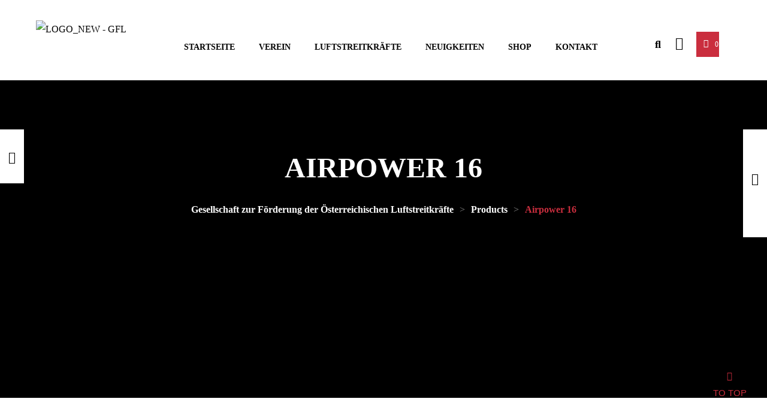

--- FILE ---
content_type: text/html; charset=UTF-8
request_url: https://luftstreitkraefte.at/product/airpower-16-2/
body_size: 39050
content:
    <!DOCTYPE html>
<html lang="de-AT">
    <head>
        <meta charset="UTF-8">
        <meta name="viewport" content="width=device-width, initial-scale=1, shrink-to-fit=no">
        <meta name="mobile-web-app-capable" content="yes">
        <meta name="apple-mobile-web-app-capable" content="yes">
        <meta name="apple-mobile-web-app-title"
              content="Gesellschaft zur Förderung der Österreichischen Luftstreitkräfte - GFL">
        <link rel="profile" href="http://gmpg.org/xfn/11">
        <link rel="pingback" href="https://luftstreitkraefte.at/xmlrpc.php">
        				<script>document.documentElement.className = document.documentElement.className + ' yes-js js_active js'</script>
			<title>Airpower 16 &#8211; Gesellschaft zur Förderung der Österreichischen Luftstreitkräfte</title>
<meta name='robots' content='max-image-preview:large' />

<link rel="alternate" type="application/rss+xml" title="Gesellschaft zur Förderung der Österreichischen Luftstreitkräfte &raquo; Feed" href="https://luftstreitkraefte.at/feed/" />
<link rel="alternate" type="application/rss+xml" title="Gesellschaft zur Förderung der Österreichischen Luftstreitkräfte &raquo; Kommentar-Feed" href="https://luftstreitkraefte.at/comments/feed/" />
<link rel="alternate" type="text/calendar" title="Gesellschaft zur Förderung der Österreichischen Luftstreitkräfte &raquo; iCal Feed" href="https://luftstreitkraefte.at/events/?ical=1" />
<link rel="alternate" type="application/rss+xml" title="Gesellschaft zur Förderung der Österreichischen Luftstreitkräfte &raquo; Airpower 16 Kommentar-Feed" href="https://luftstreitkraefte.at/product/airpower-16-2/feed/" />
<link rel="alternate" title="oEmbed (JSON)" type="application/json+oembed" href="https://luftstreitkraefte.at/wp-json/oembed/1.0/embed?url=https%3A%2F%2Fluftstreitkraefte.at%2Fproduct%2Fairpower-16-2%2F" />
<link rel="alternate" title="oEmbed (XML)" type="text/xml+oembed" href="https://luftstreitkraefte.at/wp-json/oembed/1.0/embed?url=https%3A%2F%2Fluftstreitkraefte.at%2Fproduct%2Fairpower-16-2%2F&#038;format=xml" />
<style id='wp-img-auto-sizes-contain-inline-css' type='text/css'>
img:is([sizes=auto i],[sizes^="auto," i]){contain-intrinsic-size:3000px 1500px}
/*# sourceURL=wp-img-auto-sizes-contain-inline-css */
</style>
<link rel='stylesheet' id='cf7ic_style-css' href='https://luftstreitkraefte.at/wp-content/plugins/contact-form-7-image-captcha/css/cf7ic-style.css?ver=3.3.7' type='text/css' media='all' />
<link rel='stylesheet' id='magnific-popup-css' href='https://luftstreitkraefte.at/wp-content/themes/bikersclub/assets/3rd/magnific-popup.css?ver=6.9' type='text/css' media='all' />
<link rel='stylesheet' id='swiper-style-css' href='https://luftstreitkraefte.at/wp-content/themes/bikersclub/assets/3rd/swiper/swiper.css?ver=6.9' type='text/css' media='all' />
<link rel='stylesheet' id='opal-elementor-frontend-css' href='https://luftstreitkraefte.at/wp-content/plugins/opal-widgets-for-elementor/assets/css/elementor-frontend.css?ver=6.9' type='text/css' media='all' />
<link rel='stylesheet' id='osf-elementor-fixed-css' href='https://luftstreitkraefte.at/wp-content/plugins/opal-widgets-for-elementor/assets/css/fix.css?ver=https://luftstreitkraefte.at/wp-content/plugins/opal-widgets-for-elementor/' type='text/css' media='all' />
<style id='wp-emoji-styles-inline-css' type='text/css'>

	img.wp-smiley, img.emoji {
		display: inline !important;
		border: none !important;
		box-shadow: none !important;
		height: 1em !important;
		width: 1em !important;
		margin: 0 0.07em !important;
		vertical-align: -0.1em !important;
		background: none !important;
		padding: 0 !important;
	}
/*# sourceURL=wp-emoji-styles-inline-css */
</style>
<link rel='stylesheet' id='wp-block-library-css' href='https://luftstreitkraefte.at/wp-includes/css/dist/block-library/style.min.css?ver=6.9' type='text/css' media='all' />
<style id='classic-theme-styles-inline-css' type='text/css'>
/*! This file is auto-generated */
.wp-block-button__link{color:#fff;background-color:#32373c;border-radius:9999px;box-shadow:none;text-decoration:none;padding:calc(.667em + 2px) calc(1.333em + 2px);font-size:1.125em}.wp-block-file__button{background:#32373c;color:#fff;text-decoration:none}
/*# sourceURL=/wp-includes/css/classic-themes.min.css */
</style>
<link rel='stylesheet' id='jquery-selectBox-css' href='https://luftstreitkraefte.at/wp-content/plugins/yith-woocommerce-wishlist/assets/css/jquery.selectBox.css?ver=1.2.0' type='text/css' media='all' />
<link rel='stylesheet' id='woocommerce_prettyPhoto_css-css' href='//luftstreitkraefte.at/wp-content/plugins/woocommerce/assets/css/prettyPhoto.css?ver=3.1.6' type='text/css' media='all' />
<link rel='stylesheet' id='yith-wcwl-main-css' href='https://luftstreitkraefte.at/wp-content/plugins/yith-woocommerce-wishlist/assets/css/style.css?ver=4.11.0' type='text/css' media='all' />
<style id='yith-wcwl-main-inline-css' type='text/css'>
 :root { --color-add-to-wishlist-background: #333333; --color-add-to-wishlist-text: #FFFFFF; --color-add-to-wishlist-border: #333333; --color-add-to-wishlist-background-hover: #333333; --color-add-to-wishlist-text-hover: #FFFFFF; --color-add-to-wishlist-border-hover: #333333; --rounded-corners-radius: 16px; --color-add-to-cart-background: #333333; --color-add-to-cart-text: #FFFFFF; --color-add-to-cart-border: #333333; --color-add-to-cart-background-hover: #4F4F4F; --color-add-to-cart-text-hover: #FFFFFF; --color-add-to-cart-border-hover: #4F4F4F; --add-to-cart-rounded-corners-radius: 16px; --color-button-style-1-background: #333333; --color-button-style-1-text: #FFFFFF; --color-button-style-1-border: #333333; --color-button-style-1-background-hover: #4F4F4F; --color-button-style-1-text-hover: #FFFFFF; --color-button-style-1-border-hover: #4F4F4F; --color-button-style-2-background: #333333; --color-button-style-2-text: #FFFFFF; --color-button-style-2-border: #333333; --color-button-style-2-background-hover: #4F4F4F; --color-button-style-2-text-hover: #FFFFFF; --color-button-style-2-border-hover: #4F4F4F; --color-wishlist-table-background: #FFFFFF; --color-wishlist-table-text: #6d6c6c; --color-wishlist-table-border: #FFFFFF; --color-headers-background: #F4F4F4; --color-share-button-color: #FFFFFF; --color-share-button-color-hover: #FFFFFF; --color-fb-button-background: #39599E; --color-fb-button-background-hover: #595A5A; --color-tw-button-background: #45AFE2; --color-tw-button-background-hover: #595A5A; --color-pr-button-background: #AB2E31; --color-pr-button-background-hover: #595A5A; --color-em-button-background: #FBB102; --color-em-button-background-hover: #595A5A; --color-wa-button-background: #00A901; --color-wa-button-background-hover: #595A5A; --feedback-duration: 3s } 
 :root { --color-add-to-wishlist-background: #333333; --color-add-to-wishlist-text: #FFFFFF; --color-add-to-wishlist-border: #333333; --color-add-to-wishlist-background-hover: #333333; --color-add-to-wishlist-text-hover: #FFFFFF; --color-add-to-wishlist-border-hover: #333333; --rounded-corners-radius: 16px; --color-add-to-cart-background: #333333; --color-add-to-cart-text: #FFFFFF; --color-add-to-cart-border: #333333; --color-add-to-cart-background-hover: #4F4F4F; --color-add-to-cart-text-hover: #FFFFFF; --color-add-to-cart-border-hover: #4F4F4F; --add-to-cart-rounded-corners-radius: 16px; --color-button-style-1-background: #333333; --color-button-style-1-text: #FFFFFF; --color-button-style-1-border: #333333; --color-button-style-1-background-hover: #4F4F4F; --color-button-style-1-text-hover: #FFFFFF; --color-button-style-1-border-hover: #4F4F4F; --color-button-style-2-background: #333333; --color-button-style-2-text: #FFFFFF; --color-button-style-2-border: #333333; --color-button-style-2-background-hover: #4F4F4F; --color-button-style-2-text-hover: #FFFFFF; --color-button-style-2-border-hover: #4F4F4F; --color-wishlist-table-background: #FFFFFF; --color-wishlist-table-text: #6d6c6c; --color-wishlist-table-border: #FFFFFF; --color-headers-background: #F4F4F4; --color-share-button-color: #FFFFFF; --color-share-button-color-hover: #FFFFFF; --color-fb-button-background: #39599E; --color-fb-button-background-hover: #595A5A; --color-tw-button-background: #45AFE2; --color-tw-button-background-hover: #595A5A; --color-pr-button-background: #AB2E31; --color-pr-button-background-hover: #595A5A; --color-em-button-background: #FBB102; --color-em-button-background-hover: #595A5A; --color-wa-button-background: #00A901; --color-wa-button-background-hover: #595A5A; --feedback-duration: 3s } 
/*# sourceURL=yith-wcwl-main-inline-css */
</style>
<style id='filebird-block-filebird-gallery-style-inline-css' type='text/css'>
ul.filebird-block-filebird-gallery{margin:auto!important;padding:0!important;width:100%}ul.filebird-block-filebird-gallery.layout-grid{display:grid;grid-gap:20px;align-items:stretch;grid-template-columns:repeat(var(--columns),1fr);justify-items:stretch}ul.filebird-block-filebird-gallery.layout-grid li img{border:1px solid #ccc;box-shadow:2px 2px 6px 0 rgba(0,0,0,.3);height:100%;max-width:100%;-o-object-fit:cover;object-fit:cover;width:100%}ul.filebird-block-filebird-gallery.layout-masonry{-moz-column-count:var(--columns);-moz-column-gap:var(--space);column-gap:var(--space);-moz-column-width:var(--min-width);columns:var(--min-width) var(--columns);display:block;overflow:auto}ul.filebird-block-filebird-gallery.layout-masonry li{margin-bottom:var(--space)}ul.filebird-block-filebird-gallery li{list-style:none}ul.filebird-block-filebird-gallery li figure{height:100%;margin:0;padding:0;position:relative;width:100%}ul.filebird-block-filebird-gallery li figure figcaption{background:linear-gradient(0deg,rgba(0,0,0,.7),rgba(0,0,0,.3) 70%,transparent);bottom:0;box-sizing:border-box;color:#fff;font-size:.8em;margin:0;max-height:100%;overflow:auto;padding:3em .77em .7em;position:absolute;text-align:center;width:100%;z-index:2}ul.filebird-block-filebird-gallery li figure figcaption a{color:inherit}

/*# sourceURL=https://luftstreitkraefte.at/wp-content/plugins/filebird/blocks/filebird-gallery/build/style-index.css */
</style>
<style id='global-styles-inline-css' type='text/css'>
:root{--wp--preset--aspect-ratio--square: 1;--wp--preset--aspect-ratio--4-3: 4/3;--wp--preset--aspect-ratio--3-4: 3/4;--wp--preset--aspect-ratio--3-2: 3/2;--wp--preset--aspect-ratio--2-3: 2/3;--wp--preset--aspect-ratio--16-9: 16/9;--wp--preset--aspect-ratio--9-16: 9/16;--wp--preset--color--black: #000000;--wp--preset--color--cyan-bluish-gray: #abb8c3;--wp--preset--color--white: #ffffff;--wp--preset--color--pale-pink: #f78da7;--wp--preset--color--vivid-red: #cf2e2e;--wp--preset--color--luminous-vivid-orange: #ff6900;--wp--preset--color--luminous-vivid-amber: #fcb900;--wp--preset--color--light-green-cyan: #7bdcb5;--wp--preset--color--vivid-green-cyan: #00d084;--wp--preset--color--pale-cyan-blue: #8ed1fc;--wp--preset--color--vivid-cyan-blue: #0693e3;--wp--preset--color--vivid-purple: #9b51e0;--wp--preset--gradient--vivid-cyan-blue-to-vivid-purple: linear-gradient(135deg,rgb(6,147,227) 0%,rgb(155,81,224) 100%);--wp--preset--gradient--light-green-cyan-to-vivid-green-cyan: linear-gradient(135deg,rgb(122,220,180) 0%,rgb(0,208,130) 100%);--wp--preset--gradient--luminous-vivid-amber-to-luminous-vivid-orange: linear-gradient(135deg,rgb(252,185,0) 0%,rgb(255,105,0) 100%);--wp--preset--gradient--luminous-vivid-orange-to-vivid-red: linear-gradient(135deg,rgb(255,105,0) 0%,rgb(207,46,46) 100%);--wp--preset--gradient--very-light-gray-to-cyan-bluish-gray: linear-gradient(135deg,rgb(238,238,238) 0%,rgb(169,184,195) 100%);--wp--preset--gradient--cool-to-warm-spectrum: linear-gradient(135deg,rgb(74,234,220) 0%,rgb(151,120,209) 20%,rgb(207,42,186) 40%,rgb(238,44,130) 60%,rgb(251,105,98) 80%,rgb(254,248,76) 100%);--wp--preset--gradient--blush-light-purple: linear-gradient(135deg,rgb(255,206,236) 0%,rgb(152,150,240) 100%);--wp--preset--gradient--blush-bordeaux: linear-gradient(135deg,rgb(254,205,165) 0%,rgb(254,45,45) 50%,rgb(107,0,62) 100%);--wp--preset--gradient--luminous-dusk: linear-gradient(135deg,rgb(255,203,112) 0%,rgb(199,81,192) 50%,rgb(65,88,208) 100%);--wp--preset--gradient--pale-ocean: linear-gradient(135deg,rgb(255,245,203) 0%,rgb(182,227,212) 50%,rgb(51,167,181) 100%);--wp--preset--gradient--electric-grass: linear-gradient(135deg,rgb(202,248,128) 0%,rgb(113,206,126) 100%);--wp--preset--gradient--midnight: linear-gradient(135deg,rgb(2,3,129) 0%,rgb(40,116,252) 100%);--wp--preset--font-size--small: 13px;--wp--preset--font-size--medium: 20px;--wp--preset--font-size--large: 36px;--wp--preset--font-size--x-large: 42px;--wp--preset--spacing--20: 0.44rem;--wp--preset--spacing--30: 0.67rem;--wp--preset--spacing--40: 1rem;--wp--preset--spacing--50: 1.5rem;--wp--preset--spacing--60: 2.25rem;--wp--preset--spacing--70: 3.38rem;--wp--preset--spacing--80: 5.06rem;--wp--preset--shadow--natural: 6px 6px 9px rgba(0, 0, 0, 0.2);--wp--preset--shadow--deep: 12px 12px 50px rgba(0, 0, 0, 0.4);--wp--preset--shadow--sharp: 6px 6px 0px rgba(0, 0, 0, 0.2);--wp--preset--shadow--outlined: 6px 6px 0px -3px rgb(255, 255, 255), 6px 6px rgb(0, 0, 0);--wp--preset--shadow--crisp: 6px 6px 0px rgb(0, 0, 0);}:where(.is-layout-flex){gap: 0.5em;}:where(.is-layout-grid){gap: 0.5em;}body .is-layout-flex{display: flex;}.is-layout-flex{flex-wrap: wrap;align-items: center;}.is-layout-flex > :is(*, div){margin: 0;}body .is-layout-grid{display: grid;}.is-layout-grid > :is(*, div){margin: 0;}:where(.wp-block-columns.is-layout-flex){gap: 2em;}:where(.wp-block-columns.is-layout-grid){gap: 2em;}:where(.wp-block-post-template.is-layout-flex){gap: 1.25em;}:where(.wp-block-post-template.is-layout-grid){gap: 1.25em;}.has-black-color{color: var(--wp--preset--color--black) !important;}.has-cyan-bluish-gray-color{color: var(--wp--preset--color--cyan-bluish-gray) !important;}.has-white-color{color: var(--wp--preset--color--white) !important;}.has-pale-pink-color{color: var(--wp--preset--color--pale-pink) !important;}.has-vivid-red-color{color: var(--wp--preset--color--vivid-red) !important;}.has-luminous-vivid-orange-color{color: var(--wp--preset--color--luminous-vivid-orange) !important;}.has-luminous-vivid-amber-color{color: var(--wp--preset--color--luminous-vivid-amber) !important;}.has-light-green-cyan-color{color: var(--wp--preset--color--light-green-cyan) !important;}.has-vivid-green-cyan-color{color: var(--wp--preset--color--vivid-green-cyan) !important;}.has-pale-cyan-blue-color{color: var(--wp--preset--color--pale-cyan-blue) !important;}.has-vivid-cyan-blue-color{color: var(--wp--preset--color--vivid-cyan-blue) !important;}.has-vivid-purple-color{color: var(--wp--preset--color--vivid-purple) !important;}.has-black-background-color{background-color: var(--wp--preset--color--black) !important;}.has-cyan-bluish-gray-background-color{background-color: var(--wp--preset--color--cyan-bluish-gray) !important;}.has-white-background-color{background-color: var(--wp--preset--color--white) !important;}.has-pale-pink-background-color{background-color: var(--wp--preset--color--pale-pink) !important;}.has-vivid-red-background-color{background-color: var(--wp--preset--color--vivid-red) !important;}.has-luminous-vivid-orange-background-color{background-color: var(--wp--preset--color--luminous-vivid-orange) !important;}.has-luminous-vivid-amber-background-color{background-color: var(--wp--preset--color--luminous-vivid-amber) !important;}.has-light-green-cyan-background-color{background-color: var(--wp--preset--color--light-green-cyan) !important;}.has-vivid-green-cyan-background-color{background-color: var(--wp--preset--color--vivid-green-cyan) !important;}.has-pale-cyan-blue-background-color{background-color: var(--wp--preset--color--pale-cyan-blue) !important;}.has-vivid-cyan-blue-background-color{background-color: var(--wp--preset--color--vivid-cyan-blue) !important;}.has-vivid-purple-background-color{background-color: var(--wp--preset--color--vivid-purple) !important;}.has-black-border-color{border-color: var(--wp--preset--color--black) !important;}.has-cyan-bluish-gray-border-color{border-color: var(--wp--preset--color--cyan-bluish-gray) !important;}.has-white-border-color{border-color: var(--wp--preset--color--white) !important;}.has-pale-pink-border-color{border-color: var(--wp--preset--color--pale-pink) !important;}.has-vivid-red-border-color{border-color: var(--wp--preset--color--vivid-red) !important;}.has-luminous-vivid-orange-border-color{border-color: var(--wp--preset--color--luminous-vivid-orange) !important;}.has-luminous-vivid-amber-border-color{border-color: var(--wp--preset--color--luminous-vivid-amber) !important;}.has-light-green-cyan-border-color{border-color: var(--wp--preset--color--light-green-cyan) !important;}.has-vivid-green-cyan-border-color{border-color: var(--wp--preset--color--vivid-green-cyan) !important;}.has-pale-cyan-blue-border-color{border-color: var(--wp--preset--color--pale-cyan-blue) !important;}.has-vivid-cyan-blue-border-color{border-color: var(--wp--preset--color--vivid-cyan-blue) !important;}.has-vivid-purple-border-color{border-color: var(--wp--preset--color--vivid-purple) !important;}.has-vivid-cyan-blue-to-vivid-purple-gradient-background{background: var(--wp--preset--gradient--vivid-cyan-blue-to-vivid-purple) !important;}.has-light-green-cyan-to-vivid-green-cyan-gradient-background{background: var(--wp--preset--gradient--light-green-cyan-to-vivid-green-cyan) !important;}.has-luminous-vivid-amber-to-luminous-vivid-orange-gradient-background{background: var(--wp--preset--gradient--luminous-vivid-amber-to-luminous-vivid-orange) !important;}.has-luminous-vivid-orange-to-vivid-red-gradient-background{background: var(--wp--preset--gradient--luminous-vivid-orange-to-vivid-red) !important;}.has-very-light-gray-to-cyan-bluish-gray-gradient-background{background: var(--wp--preset--gradient--very-light-gray-to-cyan-bluish-gray) !important;}.has-cool-to-warm-spectrum-gradient-background{background: var(--wp--preset--gradient--cool-to-warm-spectrum) !important;}.has-blush-light-purple-gradient-background{background: var(--wp--preset--gradient--blush-light-purple) !important;}.has-blush-bordeaux-gradient-background{background: var(--wp--preset--gradient--blush-bordeaux) !important;}.has-luminous-dusk-gradient-background{background: var(--wp--preset--gradient--luminous-dusk) !important;}.has-pale-ocean-gradient-background{background: var(--wp--preset--gradient--pale-ocean) !important;}.has-electric-grass-gradient-background{background: var(--wp--preset--gradient--electric-grass) !important;}.has-midnight-gradient-background{background: var(--wp--preset--gradient--midnight) !important;}.has-small-font-size{font-size: var(--wp--preset--font-size--small) !important;}.has-medium-font-size{font-size: var(--wp--preset--font-size--medium) !important;}.has-large-font-size{font-size: var(--wp--preset--font-size--large) !important;}.has-x-large-font-size{font-size: var(--wp--preset--font-size--x-large) !important;}
:where(.wp-block-post-template.is-layout-flex){gap: 1.25em;}:where(.wp-block-post-template.is-layout-grid){gap: 1.25em;}
:where(.wp-block-term-template.is-layout-flex){gap: 1.25em;}:where(.wp-block-term-template.is-layout-grid){gap: 1.25em;}
:where(.wp-block-columns.is-layout-flex){gap: 2em;}:where(.wp-block-columns.is-layout-grid){gap: 2em;}
:root :where(.wp-block-pullquote){font-size: 1.5em;line-height: 1.6;}
/*# sourceURL=global-styles-inline-css */
</style>
<link rel='stylesheet' id='contact-form-7-signature-addon-css' href='https://luftstreitkraefte.at/wp-content/plugins/contact-form-7-signature-addon/public/css/style.css?ver=4.2.2' type='text/css' media='all' />
<link rel='stylesheet' id='contact-form-7-css' href='https://luftstreitkraefte.at/wp-content/plugins/contact-form-7/includes/css/styles.css?ver=6.1.4' type='text/css' media='all' />
<link rel='stylesheet' id='wpa-css-css' href='https://luftstreitkraefte.at/wp-content/plugins/honeypot/includes/css/wpa.css?ver=2.3.04' type='text/css' media='all' />
<link rel='stylesheet' id='photoswipe-css' href='https://luftstreitkraefte.at/wp-content/plugins/woocommerce/assets/css/photoswipe/photoswipe.min.css?ver=10.4.3' type='text/css' media='all' />
<link rel='stylesheet' id='photoswipe-default-skin-css' href='https://luftstreitkraefte.at/wp-content/plugins/woocommerce/assets/css/photoswipe/default-skin/default-skin.min.css?ver=10.4.3' type='text/css' media='all' />
<style id='woocommerce-inline-inline-css' type='text/css'>
.woocommerce form .form-row .required { visibility: visible; }
/*# sourceURL=woocommerce-inline-inline-css */
</style>
<link rel='stylesheet' id='tribe-events-v2-single-skeleton-css' href='https://luftstreitkraefte.at/wp-content/plugins/the-events-calendar/build/css/tribe-events-single-skeleton.css?ver=6.15.14' type='text/css' media='all' />
<link rel='stylesheet' id='tribe-events-v2-single-skeleton-full-css' href='https://luftstreitkraefte.at/wp-content/plugins/the-events-calendar/build/css/tribe-events-single-full.css?ver=6.15.14' type='text/css' media='all' />
<link rel='stylesheet' id='tec-events-elementor-widgets-base-styles-css' href='https://luftstreitkraefte.at/wp-content/plugins/the-events-calendar/build/css/integrations/plugins/elementor/widgets/widget-base.css?ver=6.15.14' type='text/css' media='all' />
<link rel='stylesheet' id='cmplz-general-css' href='https://luftstreitkraefte.at/wp-content/plugins/complianz-gdpr/assets/css/cookieblocker.min.css?ver=1766029525' type='text/css' media='all' />
<link rel='stylesheet' id='wpopal-woocommerce-style-css' href='https://luftstreitkraefte.at/wp-content/themes/bikersclub/woocommerce.css?ver=6.9' type='text/css' media='all' />
<link rel='stylesheet' id='elementor_signature-css' href='https://luftstreitkraefte.at/wp-content/plugins/signature-field-for-elementor-forms/lib/css/jquery.signature.css?ver=6.9' type='text/css' media='all' />
<link rel='stylesheet' id='bikersclub-styles-css' href='https://luftstreitkraefte.at/wp-content/themes/bikersclub/style.min.css?ver=1.7.1745395740' type='text/css' media='all' />
<link rel='stylesheet' id='bikersclub-fonts-css' href='//luftstreitkraefte.at/wp-content/uploads/omgf/bikersclub-fonts/bikersclub-fonts.css?ver=1661232704' type='text/css' media='all' />
<link rel='stylesheet' id='elementor-frontend-css' href='https://luftstreitkraefte.at/wp-content/plugins/elementor/assets/css/frontend.min.css?ver=3.34.1' type='text/css' media='all' />
<link rel='stylesheet' id='elementor-post-500-css' href='https://luftstreitkraefte.at/wp-content/uploads/elementor/css/post-500.css?ver=1769020196' type='text/css' media='all' />
<link rel='stylesheet' id='widget-image-css' href='https://luftstreitkraefte.at/wp-content/plugins/elementor/assets/css/widget-image.min.css?ver=3.34.1' type='text/css' media='all' />
<link rel='stylesheet' id='e-animation-fadeInUp-css' href='https://luftstreitkraefte.at/wp-content/plugins/elementor/assets/lib/animations/styles/fadeInUp.min.css?ver=3.34.1' type='text/css' media='all' />
<link rel='stylesheet' id='widget-heading-css' href='https://luftstreitkraefte.at/wp-content/plugins/elementor/assets/css/widget-heading.min.css?ver=3.34.1' type='text/css' media='all' />
<link rel='stylesheet' id='widget-spacer-css' href='https://luftstreitkraefte.at/wp-content/plugins/elementor/assets/css/widget-spacer.min.css?ver=3.34.1' type='text/css' media='all' />
<link rel='stylesheet' id='e-animation-grow-css' href='https://luftstreitkraefte.at/wp-content/plugins/elementor/assets/lib/animations/styles/e-animation-grow.min.css?ver=3.34.1' type='text/css' media='all' />
<link rel='stylesheet' id='widget-social-icons-css' href='https://luftstreitkraefte.at/wp-content/plugins/elementor/assets/css/widget-social-icons.min.css?ver=3.34.1' type='text/css' media='all' />
<link rel='stylesheet' id='e-apple-webkit-css' href='https://luftstreitkraefte.at/wp-content/plugins/elementor/assets/css/conditionals/apple-webkit.min.css?ver=3.34.1' type='text/css' media='all' />
<link rel='stylesheet' id='widget-divider-css' href='https://luftstreitkraefte.at/wp-content/plugins/elementor/assets/css/widget-divider.min.css?ver=3.34.1' type='text/css' media='all' />
<link rel='stylesheet' id='elementor-icons-shared-0-css' href='https://luftstreitkraefte.at/wp-content/plugins/elementor/assets/lib/font-awesome/css/fontawesome.min.css?ver=5.15.3' type='text/css' media='all' />
<link rel='stylesheet' id='elementor-icons-fa-brands-css' href='https://luftstreitkraefte.at/wp-content/plugins/elementor/assets/lib/font-awesome/css/brands.min.css?ver=5.15.3' type='text/css' media='all' />
<script type="text/javascript" src="https://luftstreitkraefte.at/wp-includes/js/jquery/jquery.min.js?ver=3.7.1" id="jquery-core-js"></script>
<script type="text/javascript" src="https://luftstreitkraefte.at/wp-includes/js/jquery/jquery-migrate.min.js?ver=3.4.1" id="jquery-migrate-js"></script>
<script type="text/javascript" src="https://luftstreitkraefte.at/wp-content/plugins/contact-form-7-signature-addon/public/js/signature_pad.min.js?ver=4.2.2" id="contact-form-7-signature-addon-signature-js"></script>
<script type="text/javascript" src="https://luftstreitkraefte.at/wp-content/plugins/contact-form-7-signature-addon/public/js/scripts.js?ver=4.2.2" id="contact-form-7-signature-addon-js"></script>
<script type="text/javascript" src="https://luftstreitkraefte.at/wp-content/plugins/woocommerce/assets/js/jquery-blockui/jquery.blockUI.min.js?ver=2.7.0-wc.10.4.3" id="wc-jquery-blockui-js" defer="defer" data-wp-strategy="defer"></script>
<script type="text/javascript" id="wc-add-to-cart-js-extra">
/* <![CDATA[ */
var wc_add_to_cart_params = {"ajax_url":"/wp-admin/admin-ajax.php","wc_ajax_url":"/?wc-ajax=%%endpoint%%","i18n_view_cart":"View cart","cart_url":"https://luftstreitkraefte.at/cart-2/","is_cart":"","cart_redirect_after_add":"no"};
//# sourceURL=wc-add-to-cart-js-extra
/* ]]> */
</script>
<script type="text/javascript" src="https://luftstreitkraefte.at/wp-content/plugins/woocommerce/assets/js/frontend/add-to-cart.min.js?ver=10.4.3" id="wc-add-to-cart-js" defer="defer" data-wp-strategy="defer"></script>
<script type="text/javascript" src="https://luftstreitkraefte.at/wp-content/plugins/woocommerce/assets/js/zoom/jquery.zoom.min.js?ver=1.7.21-wc.10.4.3" id="wc-zoom-js" defer="defer" data-wp-strategy="defer"></script>
<script type="text/javascript" src="https://luftstreitkraefte.at/wp-content/plugins/woocommerce/assets/js/flexslider/jquery.flexslider.min.js?ver=2.7.2-wc.10.4.3" id="wc-flexslider-js" defer="defer" data-wp-strategy="defer"></script>
<script type="text/javascript" src="https://luftstreitkraefte.at/wp-content/plugins/woocommerce/assets/js/photoswipe/photoswipe.min.js?ver=4.1.1-wc.10.4.3" id="wc-photoswipe-js" defer="defer" data-wp-strategy="defer"></script>
<script type="text/javascript" src="https://luftstreitkraefte.at/wp-content/plugins/woocommerce/assets/js/photoswipe/photoswipe-ui-default.min.js?ver=4.1.1-wc.10.4.3" id="wc-photoswipe-ui-default-js" defer="defer" data-wp-strategy="defer"></script>
<script type="text/javascript" id="wc-single-product-js-extra">
/* <![CDATA[ */
var wc_single_product_params = {"i18n_required_rating_text":"Please select a rating","i18n_rating_options":["1 of 5 stars","2 of 5 stars","3 of 5 stars","4 of 5 stars","5 of 5 stars"],"i18n_product_gallery_trigger_text":"View full-screen image gallery","review_rating_required":"yes","flexslider":{"rtl":false,"animation":"slide","smoothHeight":true,"directionNav":false,"controlNav":"thumbnails","slideshow":false,"animationSpeed":500,"animationLoop":false,"allowOneSlide":false},"zoom_enabled":"1","zoom_options":[],"photoswipe_enabled":"1","photoswipe_options":{"shareEl":false,"closeOnScroll":false,"history":false,"hideAnimationDuration":0,"showAnimationDuration":0},"flexslider_enabled":"1"};
//# sourceURL=wc-single-product-js-extra
/* ]]> */
</script>
<script type="text/javascript" src="https://luftstreitkraefte.at/wp-content/plugins/woocommerce/assets/js/frontend/single-product.min.js?ver=10.4.3" id="wc-single-product-js" defer="defer" data-wp-strategy="defer"></script>
<script type="text/javascript" src="https://luftstreitkraefte.at/wp-content/plugins/woocommerce/assets/js/js-cookie/js.cookie.min.js?ver=2.1.4-wc.10.4.3" id="wc-js-cookie-js" defer="defer" data-wp-strategy="defer"></script>
<script type="text/javascript" id="woocommerce-js-extra">
/* <![CDATA[ */
var woocommerce_params = {"ajax_url":"/wp-admin/admin-ajax.php","wc_ajax_url":"/?wc-ajax=%%endpoint%%","i18n_password_show":"Show password","i18n_password_hide":"Hide password"};
//# sourceURL=woocommerce-js-extra
/* ]]> */
</script>
<script type="text/javascript" src="https://luftstreitkraefte.at/wp-content/plugins/woocommerce/assets/js/frontend/woocommerce.min.js?ver=10.4.3" id="woocommerce-js" defer="defer" data-wp-strategy="defer"></script>
<script type="text/javascript" src="https://luftstreitkraefte.at/wp-includes/js/jquery/ui/core.min.js?ver=1.13.3" id="jquery-ui-core-js"></script>
<script type="text/javascript" src="https://luftstreitkraefte.at/wp-includes/js/jquery/ui/mouse.min.js?ver=1.13.3" id="jquery-ui-mouse-js"></script>
<script type="text/javascript" src="https://luftstreitkraefte.at/wp-content/plugins/signature-field-for-elementor-forms/lib/js/jquery.signature.js?ver=6.9" id="elementor_signature_lib-js"></script>
<script type="text/javascript" src="https://luftstreitkraefte.at/wp-content/plugins/signature-field-for-elementor-forms/lib/js/jquery.ui.touch-punch.min.js?ver=6.9" id="jquery-ui-touch-punch-js"></script>
<script type="text/javascript" src="https://luftstreitkraefte.at/wp-content/plugins/signature-field-for-elementor-forms/lib/js/signature.js?ver=1769031260" id="elementor_signature-js"></script>
<script type="text/javascript" src="https://luftstreitkraefte.at/wp-content/themes/bikersclub/assets/js/elementor.js?ver=1" id="bikersclub-elementor-js"></script>
<script type="text/javascript" src="https://luftstreitkraefte.at/wp-content/themes/bikersclub/assets/js/countdown.js?ver=1" id="bikersclub-countdown-js"></script>
<link rel="https://api.w.org/" href="https://luftstreitkraefte.at/wp-json/" /><link rel="alternate" title="JSON" type="application/json" href="https://luftstreitkraefte.at/wp-json/wp/v2/product/13533" /><link rel="EditURI" type="application/rsd+xml" title="RSD" href="https://luftstreitkraefte.at/xmlrpc.php?rsd" />
<meta name="generator" content="WordPress 6.9" />
<meta name="generator" content="WooCommerce 10.4.3" />
<link rel="canonical" href="https://luftstreitkraefte.at/product/airpower-16-2/" />
<link rel='shortlink' href='https://luftstreitkraefte.at/?p=13533' />
<style type="text/css" id="simple-css-output">.slick-slide.slick-active { width: 100% !important;}</style><meta name="tec-api-version" content="v1"><meta name="tec-api-origin" content="https://luftstreitkraefte.at"><link rel="alternate" href="https://luftstreitkraefte.at/wp-json/tribe/events/v1/" />			<style>.cmplz-hidden {
					display: none !important;
				}</style>	<noscript><style>.woocommerce-product-gallery{ opacity: 1 !important; }</style></noscript>
	<meta name="generator" content="Elementor 3.34.1; features: additional_custom_breakpoints; settings: css_print_method-external, google_font-enabled, font_display-auto">
<style type="text/css">.recentcomments a{display:inline !important;padding:0 !important;margin:0 !important;}</style>			<style>
				.e-con.e-parent:nth-of-type(n+4):not(.e-lazyloaded):not(.e-no-lazyload),
				.e-con.e-parent:nth-of-type(n+4):not(.e-lazyloaded):not(.e-no-lazyload) * {
					background-image: none !important;
				}
				@media screen and (max-height: 1024px) {
					.e-con.e-parent:nth-of-type(n+3):not(.e-lazyloaded):not(.e-no-lazyload),
					.e-con.e-parent:nth-of-type(n+3):not(.e-lazyloaded):not(.e-no-lazyload) * {
						background-image: none !important;
					}
				}
				@media screen and (max-height: 640px) {
					.e-con.e-parent:nth-of-type(n+2):not(.e-lazyloaded):not(.e-no-lazyload),
					.e-con.e-parent:nth-of-type(n+2):not(.e-lazyloaded):not(.e-no-lazyload) * {
						background-image: none !important;
					}
				}
			</style>
			<meta name="generator" content="Powered by Slider Revolution 6.7.17 - responsive, Mobile-Friendly Slider Plugin for WordPress with comfortable drag and drop interface." />
<link rel="icon" href="https://luftstreitkraefte.at/wp-content/uploads/2017/02/cropped-OeBH-Logo-32x32.png" sizes="32x32" />
<link rel="icon" href="https://luftstreitkraefte.at/wp-content/uploads/2017/02/cropped-OeBH-Logo-192x192.png" sizes="192x192" />
<link rel="apple-touch-icon" href="https://luftstreitkraefte.at/wp-content/uploads/2017/02/cropped-OeBH-Logo-180x180.png" />
<meta name="msapplication-TileImage" content="https://luftstreitkraefte.at/wp-content/uploads/2017/02/cropped-OeBH-Logo-270x270.png" />
<script>function setREVStartSize(e){
			//window.requestAnimationFrame(function() {
				window.RSIW = window.RSIW===undefined ? window.innerWidth : window.RSIW;
				window.RSIH = window.RSIH===undefined ? window.innerHeight : window.RSIH;
				try {
					var pw = document.getElementById(e.c).parentNode.offsetWidth,
						newh;
					pw = pw===0 || isNaN(pw) || (e.l=="fullwidth" || e.layout=="fullwidth") ? window.RSIW : pw;
					e.tabw = e.tabw===undefined ? 0 : parseInt(e.tabw);
					e.thumbw = e.thumbw===undefined ? 0 : parseInt(e.thumbw);
					e.tabh = e.tabh===undefined ? 0 : parseInt(e.tabh);
					e.thumbh = e.thumbh===undefined ? 0 : parseInt(e.thumbh);
					e.tabhide = e.tabhide===undefined ? 0 : parseInt(e.tabhide);
					e.thumbhide = e.thumbhide===undefined ? 0 : parseInt(e.thumbhide);
					e.mh = e.mh===undefined || e.mh=="" || e.mh==="auto" ? 0 : parseInt(e.mh,0);
					if(e.layout==="fullscreen" || e.l==="fullscreen")
						newh = Math.max(e.mh,window.RSIH);
					else{
						e.gw = Array.isArray(e.gw) ? e.gw : [e.gw];
						for (var i in e.rl) if (e.gw[i]===undefined || e.gw[i]===0) e.gw[i] = e.gw[i-1];
						e.gh = e.el===undefined || e.el==="" || (Array.isArray(e.el) && e.el.length==0)? e.gh : e.el;
						e.gh = Array.isArray(e.gh) ? e.gh : [e.gh];
						for (var i in e.rl) if (e.gh[i]===undefined || e.gh[i]===0) e.gh[i] = e.gh[i-1];
											
						var nl = new Array(e.rl.length),
							ix = 0,
							sl;
						e.tabw = e.tabhide>=pw ? 0 : e.tabw;
						e.thumbw = e.thumbhide>=pw ? 0 : e.thumbw;
						e.tabh = e.tabhide>=pw ? 0 : e.tabh;
						e.thumbh = e.thumbhide>=pw ? 0 : e.thumbh;
						for (var i in e.rl) nl[i] = e.rl[i]<window.RSIW ? 0 : e.rl[i];
						sl = nl[0];
						for (var i in nl) if (sl>nl[i] && nl[i]>0) { sl = nl[i]; ix=i;}
						var m = pw>(e.gw[ix]+e.tabw+e.thumbw) ? 1 : (pw-(e.tabw+e.thumbw)) / (e.gw[ix]);
						newh =  (e.gh[ix] * m) + (e.tabh + e.thumbh);
					}
					var el = document.getElementById(e.c);
					if (el!==null && el) el.style.height = newh+"px";
					el = document.getElementById(e.c+"_wrapper");
					if (el!==null && el) {
						el.style.height = newh+"px";
						el.style.display = "block";
					}
				} catch(e){
					console.log("Failure at Presize of Slider:" + e)
				}
			//});
		  };</script>
		<style type="text/css" id="wp-custom-css">
			.product-loop-style-default ul.products li.product .add_to_cart_button, .product-loop-style-default ul.products li.product .product_type_external, .product-loop-style-default ul.products li.product .product_type_grouped { width: 80%;}

.yith-wcwl-icon.fa-heart-o {
	display: none;
}
.breadcrumbs {
   background-size: cover;
}
.shop_table tbody th  { min-width:190px;}
table.cart th, table.cart td {
	padding: 10px;
}
.input-group-append button.btn {
	background: none;
	color: #000;
}
.input-group-append button.btn:before {
	border:0;
}
.tribe-events-meta-group { width: 240px;}


@font-face {
    font-family: 'Noto Serif';
    src: url('https://luftstreitkraefte.at/wp-content/uploads/fonts/notoserif-bold-webfont.woff2') format('woff2'),
         url('https://luftstreitkraefte.at/wp-content/uploads/fonts/notoserif-bold-webfont.woff') format('woff');
    font-weight: 700;
    font-style: normal;

}

@font-face {
    font-family: 'Noto Serif';
    src: url('https://luftstreitkraefte.at/wp-content/uploads/fonts/notoserif-regular-webfont.woff2') format('woff2'),
         url('https://luftstreitkraefte.at/wp-content/uploads/fonts/notoserif-regular-webfont.woff') format('woff');
    font-weight: normal;
    font-style: normal;

}
@font-face {
    font-family: 'Arvo';
    src: url('https://luftstreitkraefte.at/wp-content/uploads/fonts/arvo-regular-webfont.woff2') format('woff2'),
         url('https://luftstreitkraefte.at/wp-content/uploads/fonts/arvo-regular-webfont.woff') format('woff');
    font-weight: 400;
    font-style: normal;

}

@font-face {
    font-family: 'Arvo';
    src: url('https://luftstreitkraefte.at/wp-content/uploads/fonts/arvo-bold-webfont.woff2') format('woff2'),
         url('https://luftstreitkraefte.at/wp-content/uploads/fonts/arvo-bold-webfont.woff') format('woff');
    font-weight: 700;
    font-style: normal;

}
body{font-family:"Arvo"}
		</style>
		
<!-- Styles cached and displayed inline for speed -->
<style type="text/css" id="wpopal-customize-css">
.breadcrumbs{background-color:#000;background-image:url(https://luftstreitkraefte.at/wp-content/uploads/2021/08/20160830_110646-e1491252340603.jpg);padding-top:106px;padding-bottom:299px}body .container{max-width:1440px}body.layout-boxed{background-color:#fff}body.layout-boxed #page{max-width:1200px}
</style>
    </head>

<body data-cmplz=1 class="wp-singular product-template-default single single-product postid-13533 wp-custom-logo wp-theme-bikersclub theme-bikersclub woocommerce woocommerce-page woocommerce-no-js woocommerce-active tribe-no-js product-loop-style-default single-small-layout single-images-thumb-bottom elementor-default elementor-kit-3645">
<section class="body-inner">

    <div class="hfeed site" id="page">

        <header id="masthead" itemscope="itemscope" class="header-builder" itemtype="https://schema.org/WPHeader">
            <div class="container">
                		<div data-elementor-type="wp-post" data-elementor-id="4280" class="elementor elementor-4280" data-elementor-post-type="header">
						<section class="elementor-section elementor-top-section elementor-element elementor-element-fe0d9a9 elementor-section-stretched elementor-hidden-tablet elementor-hidden-phone elementor-section-boxed elementor-section-height-default elementor-section-height-default" data-id="fe0d9a9" data-element_type="section" data-settings="{&quot;stretch_section&quot;:&quot;section-stretched&quot;}">
						<div class="elementor-container elementor-column-gap-no">
					<div class="elementor-column elementor-col-33 elementor-top-column elementor-element elementor-element-943d77b" data-id="943d77b" data-element_type="column">
			<div class="elementor-widget-wrap elementor-element-populated">
						<div class="elementor-element elementor-element-6bc1ac0 elementor-widget elementor-widget-opal-site-logo elementor-widget-image" data-id="6bc1ac0" data-element_type="widget" data-widget_type="opal-site-logo.default">
				<div class="elementor-widget-container">
					
        <div class="elementor-image">
                                            <a href="https://luftstreitkraefte.at">
                                        <img src="https://luftstreitkraefte.at/wp-content/uploads/2021/09/LOGO_NEW-GFL.png" title="LOGO_NEW &#8211; GFL" alt="LOGO_NEW - GFL" loading="lazy" />                                    </a>
                                                    </div>
        				</div>
				</div>
					</div>
		</div>
				<div class="elementor-column elementor-col-33 elementor-top-column elementor-element elementor-element-23c77bb" data-id="23c77bb" data-element_type="column">
			<div class="elementor-widget-wrap elementor-element-populated">
						<div class="elementor-element elementor-element-d07edb3 opalelementor-nav-menu__align-right opalelementor-nav-menu--indicator-angle elementor-widget elementor-widget-opal-nav-menu" data-id="d07edb3" data-element_type="widget" data-settings="{&quot;layout&quot;:&quot;horizontal&quot;}" data-widget_type="opal-nav-menu.default">
				<div class="elementor-widget-container">
					                <nav data-subMenusMinWidth="250" data-subMenusMaxWidth="500" class="opalelementor-nav-menu--main opalelementor-nav-menu__container opalelementor-nav-menu--layout-horizontal e--pointer-none"><ul id="menu-1-d07edb3" class="opalelementor-nav-menu"><li class="menu-item menu-item-type-post_type menu-item-object-page menu-item-home menu-item-5340"><a href="https://luftstreitkraefte.at/" class="opalelementor-item">Startseite</a></li>
<li class="menu-item menu-item-type-post_type menu-item-object-page menu-item-has-children menu-item-5351"><a href="https://luftstreitkraefte.at/impressum/" class="opalelementor-item">Verein</a>
<ul class="sub-menu opalelementor-nav-menu--dropdown">
	<li class="menu-item menu-item-type-post_type menu-item-object-page menu-item-5344"><a href="https://luftstreitkraefte.at/prasidium/" class="opalelementor-sub-item">Präsidium</a></li>
	<li class="menu-item menu-item-type-post_type menu-item-object-page menu-item-5352"><a href="https://luftstreitkraefte.at/vereinsgeschichte/" class="opalelementor-sub-item">Geschichte des Vereins</a></li>
	<li class="menu-item menu-item-type-post_type menu-item-object-page menu-item-6021"><a href="https://luftstreitkraefte.at/ziele-des-vereins/" class="opalelementor-sub-item">Ziele des Vereins</a></li>
	<li class="menu-item menu-item-type-post_type menu-item-object-page menu-item-has-children menu-item-6047"><a href="https://luftstreitkraefte.at/aktivitaeten/" class="opalelementor-sub-item">Aktivitäten</a>
	<ul class="sub-menu opalelementor-nav-menu--dropdown">
		<li class="menu-item menu-item-type-post_type menu-item-object-page menu-item-has-children menu-item-6076"><a href="https://luftstreitkraefte.at/fliegerstammtische/" class="opalelementor-sub-item">Fliegerstammtische</a>
		<ul class="sub-menu opalelementor-nav-menu--dropdown">
			<li class="menu-item menu-item-type-post_type menu-item-object-page menu-item-6107"><a href="https://luftstreitkraefte.at/fliegerstammtisch-kaernten/" class="opalelementor-sub-item">Fliegerstammtisch Kärnten</a></li>
			<li class="menu-item menu-item-type-post_type menu-item-object-page menu-item-6105"><a href="https://luftstreitkraefte.at/fliegerstammtisch-oberoesterreich/" class="opalelementor-sub-item">Fliegerstammtisch Oberösterreich</a></li>
			<li class="menu-item menu-item-type-post_type menu-item-object-page menu-item-6106"><a href="https://luftstreitkraefte.at/fliegerstammtisch-steiermark/" class="opalelementor-sub-item">Fliegerstammtisch Steiermark</a></li>
			<li class="menu-item menu-item-type-post_type menu-item-object-page menu-item-6093"><a href="https://luftstreitkraefte.at/wien/" class="opalelementor-sub-item">Fliegerstammtisch Wien</a></li>
		</ul>
</li>
		<li class="menu-item menu-item-type-post_type menu-item-object-page menu-item-18573"><a href="https://luftstreitkraefte.at/aktivitaeten/sektion-ehemalige-militaerluftfahrzeuge/" class="opalelementor-sub-item">Sektion ehemalige Militärluftfahrzeuge</a></li>
		<li class="menu-item menu-item-type-post_type menu-item-object-page menu-item-6207"><a href="https://luftstreitkraefte.at/bildungsreisen/" class="opalelementor-sub-item">Bildungsreisen</a></li>
		<li class="menu-item menu-item-type-post_type menu-item-object-page menu-item-17965"><a href="https://luftstreitkraefte.at/bulletins/" class="opalelementor-sub-item">Bulletins</a></li>
		<li class="menu-item menu-item-type-post_type menu-item-object-page menu-item-6218"><a href="https://luftstreitkraefte.at/projekte/" class="opalelementor-sub-item">Projekte</a></li>
		<li class="menu-item menu-item-type-post_type menu-item-object-page menu-item-6535"><a href="https://luftstreitkraefte.at/oeffentlichkeitsarbeit/" class="opalelementor-sub-item">Öffentlichkeitsarbeit</a></li>
	</ul>
</li>
	<li class="menu-item menu-item-type-post_type menu-item-object-page menu-item-5545"><a href="https://luftstreitkraefte.at/fotogallerie/" class="opalelementor-sub-item">Fotogallerie</a></li>
	<li class="menu-item menu-item-type-post_type menu-item-object-page menu-item-7026"><a href="https://luftstreitkraefte.at/sponsoren-partner/" class="opalelementor-sub-item">Sponsoren &#038; Partner</a></li>
	<li class="menu-item menu-item-type-post_type menu-item-object-page menu-item-5546"><a href="https://luftstreitkraefte.at/mitgliedschaft/" class="opalelementor-sub-item">Mitgliedschaft</a></li>
	<li class="menu-item menu-item-type-post_type menu-item-object-page menu-item-has-children menu-item-7146"><a href="https://luftstreitkraefte.at/login-mitlgieder/" class="opalelementor-sub-item">Login Mitglieder</a>
	<ul class="sub-menu opalelementor-nav-menu--dropdown">
		<li class="menu-item menu-item-type-post_type menu-item-object-page menu-item-7200"><a href="https://luftstreitkraefte.at/gfl-privat/" class="opalelementor-sub-item">GFL – PRIVAT</a></li>
	</ul>
</li>
</ul>
</li>
<li class="menu-item menu-item-type-custom menu-item-object-custom menu-item-has-children menu-item-7334"><a class="opalelementor-item">Luftstreitkräfte</a>
<ul class="sub-menu opalelementor-nav-menu--dropdown">
	<li class="menu-item menu-item-type-post_type menu-item-object-page menu-item-17785"><a href="https://luftstreitkraefte.at/die-luftstreitkraefte/" class="opalelementor-sub-item">Luftstreitkräfte/ÖBH</a></li>
	<li class="menu-item menu-item-type-post_type menu-item-object-page menu-item-17786"><a href="https://luftstreitkraefte.at/karriere/" class="opalelementor-sub-item">Karriere</a></li>
	<li class="menu-item menu-item-type-post_type menu-item-object-page menu-item-7348"><a href="https://luftstreitkraefte.at/archiv-der-luftstreitkraefte/" class="opalelementor-sub-item">ARCHIV DER LUFTSTREITKRÄFTE</a></li>
	<li class="menu-item menu-item-type-post_type menu-item-object-page menu-item-6329"><a href="https://luftstreitkraefte.at/abzeichen-patches/" class="opalelementor-sub-item">ABZEICHEN | PATCHES</a></li>
	<li class="menu-item menu-item-type-post_type menu-item-object-page menu-item-7108"><a href="https://luftstreitkraefte.at/museen/" class="opalelementor-sub-item">Museen</a></li>
</ul>
</li>
<li class="menu-item menu-item-type-custom menu-item-object-custom menu-item-has-children menu-item-7847"><a class="opalelementor-item">Neuigkeiten</a>
<ul class="sub-menu opalelementor-nav-menu--dropdown">
	<li class="menu-item menu-item-type-custom menu-item-object-custom menu-item-7856"><a href="https://luftstreitkraefte.at/events/" class="opalelementor-sub-item">Veranstaltungen | Events</a></li>
	<li class="menu-item menu-item-type-post_type menu-item-object-page menu-item-5348"><a href="https://luftstreitkraefte.at/past-rides/" class="opalelementor-sub-item">Rückblick | Veranstaltungen</a></li>
	<li class="menu-item menu-item-type-post_type menu-item-object-page menu-item-5540"><a href="https://luftstreitkraefte.at/blog/" class="opalelementor-sub-item">Blog | Berichte</a></li>
	<li class="menu-item menu-item-type-post_type menu-item-object-page menu-item-15378"><a href="https://luftstreitkraefte.at/unser-heer/" class="opalelementor-sub-item">Unser Heer</a></li>
</ul>
</li>
<li class="menu-item menu-item-type-post_type menu-item-object-page current_page_parent menu-item-16982"><a href="https://luftstreitkraefte.at/shop-2/" class="opalelementor-item">Shop</a></li>
<li class="menu-item menu-item-type-post_type menu-item-object-page menu-item-6942"><a href="https://luftstreitkraefte.at/kontakt/" class="opalelementor-item">Kontakt</a></li>
</ul></nav>
            				</div>
				</div>
					</div>
		</div>
				<div class="elementor-column elementor-col-33 elementor-top-column elementor-element elementor-element-483d6d7" data-id="483d6d7" data-element_type="column">
			<div class="elementor-widget-wrap elementor-element-populated">
						<section class="elementor-section elementor-inner-section elementor-element elementor-element-bf95964 elementor-section-boxed elementor-section-height-default elementor-section-height-default" data-id="bf95964" data-element_type="section">
						<div class="elementor-container elementor-column-gap-no">
					<div class="elementor-column elementor-col-25 elementor-inner-column elementor-element elementor-element-84a99ae" data-id="84a99ae" data-element_type="column">
			<div class="elementor-widget-wrap elementor-element-populated">
						<div class="elementor-element elementor-element-c0c891f elementor-search-form--skin-full_screen elementor-widget elementor-widget-opal-search-form" data-id="c0c891f" data-element_type="widget" data-settings="{&quot;skin&quot;:&quot;full_screen&quot;}" data-widget_type="opal-search-form.default">
				<div class="elementor-widget-container">
					        <form class="elementor-search-form" role="search" action="https://luftstreitkraefte.at" method="get">
                            <div class="elementor-search-form__toggle">
                    <i class="fa fa-search" aria-hidden="true"></i>
                </div>
                        <div class="elementor-search-form__container">
                                <input placeholder="Suche..." class="elementor-search-form__input" type="search" name="s" title="Suchen" value="">
                                                    <div class="dialog-lightbox-close-button dialog-close-button">
                        <i class="eicon-close" aria-hidden="true"></i>
                        <span class="elementor-screen-only">Close</span>
                    </div>
                            </div>
        </form>
        				</div>
				</div>
					</div>
		</div>
				<div class="elementor-column elementor-col-25 elementor-inner-column elementor-element elementor-element-9839a5b" data-id="9839a5b" data-element_type="column">
			<div class="elementor-widget-wrap elementor-element-populated">
						<div class="elementor-element elementor-element-1494e49 elementor-countdown--label-hover elementor-widget elementor-widget-opal-account" data-id="1494e49" data-element_type="widget" data-widget_type="opal-account.default">
				<div class="elementor-widget-container">
					                    <div class="elementor-dropdown site-header-account">
                <div class="elementor-dropdown-header">

                    <a href="https://luftstreitkraefte.at/my-account/">
                    <i class="fa fa-user"></i>
                    
                  </a>                </div>

                <div class="elementor-dropdown-menu" id="elementor-account-83">
                    <div class="account-wrap">
                        <div class="account-inner ">
                            
        <div class="login-form-head">
            <span class="login-form-title">Sign in</span>
            <span class="pull-right">
                <a class="register-link" href="https://luftstreitkraefte.at/my-account/"
                   title="Register">Create an Account</a>
            </span>
        </div>

        <form class="opal-login-form-ajax" action="https://luftstreitkraefte.at/my-account/" data-toggle="validator" method="post">
            <p>
                <label>Username or email                    <span class="required">*</span></label>
                <input name="username" type="text" required placeholder="Username">
            </p>
            <p>
                <label>Password <span class="required">*</span></label>
                <input name="password" type="password" required placeholder="Password">
            </p>
            <button type="submit" name="login" data-button-action class="btn btn-primary btn-block w-100 mt-1" value="Login">Login</button>
            <input type="hidden" name="action" value="opalelementor_login">
            <input type="hidden" id="woocommerce-login-nonce" name="woocommerce-login-nonce" value="007e1d0dcd" /><input type="hidden" name="_wp_http_referer" value="/product/airpower-16-2/" />            <input type="hidden" id="security-login" name="security-login" value="ecc5b0e900" /><input type="hidden" name="_wp_http_referer" value="/product/airpower-16-2/" />        </form>

                <div class="login-form-bottom">
            <a href="https://luftstreitkraefte.at/my-account/passwort-verloren/" class="lostpass-link" title="Lost your password?">Lost your password?</a>
        </div>

                                </div>
                    </div>
                </div>
            </div>
                				</div>
				</div>
					</div>
		</div>
				<div class="elementor-column elementor-col-50 elementor-inner-column elementor-element elementor-element-1735373" data-id="1735373" data-element_type="column">
			<div class="elementor-widget-wrap elementor-element-populated">
						<div class="elementor-element elementor-element-70bee6e elementor-widget elementor-widget-opal-cart" data-id="70bee6e" data-element_type="widget" data-widget_type="opal-cart.default">
				<div class="elementor-widget-container">
					        <div class="elementor-dropdown">

                        <a data-toggle="toggle" class="cart-contents header-button " href="https://luftstreitkraefte.at/cart-2/" title="View your shopping cart">
                                    
                        <i class="fa fa-shopping-basket" aria-hidden="true"></i>

                    
                    <span class="title"></span>
                                            
                                                    <span class="count">0</span>
                            <span class="count-text">items</span>
                                                            </a>
                                    <div id="content-cart-70bee6e" class="elementor-dropdown-menu">

                        
                        <div class="widget woocommerce widget_shopping_cart"><div class="widget_shopping_cart_content"></div></div>                    </div>

                        </div>
        				</div>
				</div>
					</div>
		</div>
					</div>
		</section>
					</div>
		</div>
					</div>
		</section>
				<section class="elementor-section elementor-top-section elementor-element elementor-element-8561e71 elementor-hidden-desktop elementor-section-content-middle elementor-section-boxed elementor-section-height-default elementor-section-height-default" data-id="8561e71" data-element_type="section">
						<div class="elementor-container elementor-column-gap-no">
					<div class="elementor-column elementor-col-33 elementor-top-column elementor-element elementor-element-286565a" data-id="286565a" data-element_type="column">
			<div class="elementor-widget-wrap elementor-element-populated">
						<div class="elementor-element elementor-element-1e29cf6 elementor-widget elementor-widget-opal-offcanvas-sb" data-id="1e29cf6" data-element_type="widget" data-widget_type="opal-offcanvas-sb.default">
				<div class="elementor-widget-container">
					        <div class="elementor-button-wrapper">
			<span >
				<a href="#" class="c-elementor-button-link elementor-button elementor-size-sm" role="button" data-appear="left,overlay" id="b1554795803" data-container="c1554795803">
				<i class="fa fa-bars" aria-hidden="true"></i>
			</a></span>
			        </div>
						</div>
				</div>
					</div>
		</div>
				<div class="elementor-column elementor-col-33 elementor-top-column elementor-element elementor-element-2695ac2" data-id="2695ac2" data-element_type="column">
			<div class="elementor-widget-wrap elementor-element-populated">
						<div class="elementor-element elementor-element-3685081 elementor-widget elementor-widget-opal-site-logo elementor-widget-image" data-id="3685081" data-element_type="widget" data-widget_type="opal-site-logo.default">
				<div class="elementor-widget-container">
					
        <div class="elementor-image">
                                            <a href="https://luftstreitkraefte.at">
                                        <img src="https://luftstreitkraefte.at/wp-content/uploads/2021/09/LOGO_NEW-GFL.png" title="LOGO_NEW &#8211; GFL" alt="LOGO_NEW - GFL" loading="lazy" />                                    </a>
                                                    </div>
        				</div>
				</div>
					</div>
		</div>
				<div class="elementor-column elementor-col-33 elementor-top-column elementor-element elementor-element-e8b4a9f" data-id="e8b4a9f" data-element_type="column">
			<div class="elementor-widget-wrap elementor-element-populated">
						<div class="elementor-element elementor-element-ba77dac elementor-search-form--skin-full_screen elementor-widget elementor-widget-opal-search-form" data-id="ba77dac" data-element_type="widget" data-settings="{&quot;skin&quot;:&quot;full_screen&quot;}" data-widget_type="opal-search-form.default">
				<div class="elementor-widget-container">
					        <form class="elementor-search-form" role="search" action="https://luftstreitkraefte.at" method="get">
                            <div class="elementor-search-form__toggle">
                    <i class="fa fa-search" aria-hidden="true"></i>
                </div>
                        <div class="elementor-search-form__container">
                                <input placeholder="Search..." class="elementor-search-form__input" type="search" name="s" title="Suchen" value="">
                                                    <div class="dialog-lightbox-close-button dialog-close-button">
                        <i class="eicon-close" aria-hidden="true"></i>
                        <span class="elementor-screen-only">Close</span>
                    </div>
                            </div>
        </form>
        				</div>
				</div>
					</div>
		</div>
					</div>
		</section>
				</div>
		            </div>
        </header>

            <div style = "" class="breadcrumbs" typeof="BreadcrumbList" vocab="http://schema.org/">

            <div class="container">
                <div class="breadcrumbs_title">
                    
                    <h1  class="title">Airpower 16</h1>
                        </div>
                <span property="itemListElement" typeof="ListItem"><a property="item" typeof="WebPage" title="Go to Gesellschaft zur Förderung der Österreichischen Luftstreitkräfte." href="https://luftstreitkraefte.at" class="home" ><span property="name">Gesellschaft zur Förderung der Österreichischen Luftstreitkräfte</span></a><meta property="position" content="1"></span> &gt; <span property="itemListElement" typeof="ListItem"><a property="item" typeof="WebPage" title="Go to Products." href="https://luftstreitkraefte.at/shop-2/" class="archive post-product-archive" ><span property="name">Products</span></a><meta property="position" content="2"></span> &gt; <span property="itemListElement" typeof="ListItem"><span property="name" class="post post-product current-item">Airpower 16</span><meta property="url" content="https://luftstreitkraefte.at/product/airpower-16-2/"><meta property="position" content="3"></span>            </div>
        </div>
            <div class="site-content">

	<div class="wrapper" id="woocommerce-wrapper"><div class="container" id="content" tabindex="-1"><div class="row">
<div class="wp-col-xl-12 content-area" id="primary"><main class="site-main" id="main">
					
			<div class="woocommerce-notices-wrapper"></div><div id="product-13533" class="product type-product post-13533 status-publish first outofstock product_cat-patches has-post-thumbnail shipping-taxable purchasable product-type-simple">

	<div class="single-content-top"><div class="woocommerce-product-gallery woocommerce-product-gallery--with-images woocommerce-product-gallery--columns-4 images" data-columns="5" style="opacity: 0; transition: opacity .25s ease-in-out;">
	<div class="woocommerce-product-gallery__wrapper">
		<div data-thumb="https://luftstreitkraefte.at/wp-content/uploads/2021/09/2018-023-28_DSCF15222-100x100.jpg" data-thumb-alt="Airpower 16" data-thumb-srcset="https://luftstreitkraefte.at/wp-content/uploads/2021/09/2018-023-28_DSCF15222-100x100.jpg 100w, https://luftstreitkraefte.at/wp-content/uploads/2021/09/2018-023-28_DSCF15222-150x150.jpg 150w, https://luftstreitkraefte.at/wp-content/uploads/2021/09/2018-023-28_DSCF15222-660x660.jpg 660w"  data-thumb-sizes="(max-width: 100px) 100vw, 100px" class="woocommerce-product-gallery__image"><a href="https://luftstreitkraefte.at/wp-content/uploads/2021/09/2018-023-28_DSCF15222.jpg"><img fetchpriority="high" width="660" height="495" src="https://luftstreitkraefte.at/wp-content/uploads/2021/09/2018-023-28_DSCF15222-660x495.jpg" class="wp-post-image" alt="Airpower 16" data-caption="" data-src="https://luftstreitkraefte.at/wp-content/uploads/2021/09/2018-023-28_DSCF15222.jpg" data-large_image="https://luftstreitkraefte.at/wp-content/uploads/2021/09/2018-023-28_DSCF15222.jpg" data-large_image_width="1920" data-large_image_height="1440" decoding="async" srcset="https://luftstreitkraefte.at/wp-content/uploads/2021/09/2018-023-28_DSCF15222-660x495.jpg 660w, https://luftstreitkraefte.at/wp-content/uploads/2021/09/2018-023-28_DSCF15222-320x240.jpg 320w, https://luftstreitkraefte.at/wp-content/uploads/2021/09/2018-023-28_DSCF15222-1024x768.jpg 1024w, https://luftstreitkraefte.at/wp-content/uploads/2021/09/2018-023-28_DSCF15222-768x576.jpg 768w, https://luftstreitkraefte.at/wp-content/uploads/2021/09/2018-023-28_DSCF15222-1536x1152.jpg 1536w, https://luftstreitkraefte.at/wp-content/uploads/2021/09/2018-023-28_DSCF15222.jpg 1920w" sizes="(max-width: 660px) 100vw, 660px" /></a></div>	</div>
</div>

	<div class="summary entry-summary">
		<div class="summary-inner"><h1 class="product_title entry-title">Airpower 16</h1><p class="price"><span class="woocommerce-Price-amount amount"><bdi><span class="woocommerce-Price-currencySymbol">&euro;</span>&nbsp;6,00</bdi></span></p>
<div class="woocommerce-product-details__short-description">
	<p>Aufnäher von AirHart zur Airpower 16</p>
</div>
<p class="stock out-of-stock">Out of stock</p>

<div
	class="yith-wcwl-add-to-wishlist add-to-wishlist-13533 yith-wcwl-add-to-wishlist--link-style yith-wcwl-add-to-wishlist--single wishlist-fragment on-first-load"
	data-fragment-ref="13533"
	data-fragment-options="{&quot;base_url&quot;:&quot;&quot;,&quot;product_id&quot;:13533,&quot;parent_product_id&quot;:0,&quot;product_type&quot;:&quot;simple&quot;,&quot;is_single&quot;:true,&quot;in_default_wishlist&quot;:false,&quot;show_view&quot;:true,&quot;browse_wishlist_text&quot;:&quot;Wunschliste durchsuchen&quot;,&quot;already_in_wishslist_text&quot;:&quot;Das Produkt ist bereits auf deiner Wunschliste!&quot;,&quot;product_added_text&quot;:&quot;Artikel hinzugef\u00fcgt!&quot;,&quot;available_multi_wishlist&quot;:false,&quot;disable_wishlist&quot;:false,&quot;show_count&quot;:false,&quot;ajax_loading&quot;:false,&quot;loop_position&quot;:&quot;after_add_to_cart&quot;,&quot;item&quot;:&quot;add_to_wishlist&quot;}"
>
			
			<!-- ADD TO WISHLIST -->
			
<div class="yith-wcwl-add-button">
		<a
		href="?add_to_wishlist=13533&#038;_wpnonce=bab3a87689"
		class="add_to_wishlist single_add_to_wishlist"
		data-product-id="13533"
		data-product-type="simple"
		data-original-product-id="0"
		data-title="Zur Wunschliste hinzufügen"
		rel="nofollow"
	>
		<svg id="yith-wcwl-icon-heart-outline" class="yith-wcwl-icon-svg" fill="none" stroke-width="1.5" stroke="currentColor" viewBox="0 0 24 24" xmlns="http://www.w3.org/2000/svg">
  <path stroke-linecap="round" stroke-linejoin="round" d="M21 8.25c0-2.485-2.099-4.5-4.688-4.5-1.935 0-3.597 1.126-4.312 2.733-.715-1.607-2.377-2.733-4.313-2.733C5.1 3.75 3 5.765 3 8.25c0 7.22 9 12 9 12s9-4.78 9-12Z"></path>
</svg>		<span>Zur Wunschliste hinzufügen</span>
	</a>
</div>

			<!-- COUNT TEXT -->
			
			</div>
<div id="ppcp-recaptcha-v2-container" style="margin:20px 0;"></div><div class="product_meta">

    
    
    <span class="posted_in"><span>Category:</span> <a href="https://luftstreitkraefte.at/product-category/patches/" rel="tag">Patches</a></span>
    
    
</div>
<table class="social-share-block">
    <tr>
        <td><span class="social-s-heading">Share On:</span></td>
        <td>
            <a class="wpopal-social-facebook hint--top" aria-label="Share on facebook"
               href="https://www.facebook.com/sharer.php?u=https://luftstreitkraefte.at/product/airpower-16-2/&t=Airpower+16" target="_blank"
               title="Share on facebook">
                <i class="fa fa-facebook"></i>
            </a>

            <a class="wpopal-social-twitter hint--top" aria-label="Share on Twitter"
               href="http://twitter.com/home?status=Airpower+16https://luftstreitkraefte.at/product/airpower-16-2/" target="_blank" title="Share on Twitter">
                <i class="fa fa-twitter"></i>
            </a>

            <a class="wpopal-social-linkedin hint--top" aria-label="Share on LinkedIn"
               href="http://linkedin.com/shareArticle?mini=true&amp;url=https://luftstreitkraefte.at/product/airpower-16-2/&amp;title=Airpower+16" target="_blank"
               title="Share on LinkedIn">
                <i class="fa fa-linkedin"></i>
            </a>

            <a class="wpopal-social-tumblr hint--top" aria-label="Share on Tumblr"
               href="http://www.tumblr.com/share/link?url=https%3A%2F%2Fluftstreitkraefte.at%2Fproduct%2Fairpower-16-2%2F&amp;name=Airpower+16&amp;description=Aufn%C3%A4her+von+AirHart+zur+Airpower+16+%3Cp%3E%3Ca+class%3D%22btn+btn-secondary+bikersclub-read-more-link%22+href%3D%22https%3A%2F%2Fluftstreitkraefte.at%2Fproduct%2Fairpower-16-2%2F%22%3ERead+More...%3C%2Fa%3E%3C%2Fp%3E"
               target="_blank" title="Share on Tumblr">
                <i class="fa fa-tumblr"></i>
            </a>

            <a class="wpopal-social-google hint--top" aria-label="Share on Google plus" href="https://plus.google.com/share?url=https://luftstreitkraefte.at/product/airpower-16-2/" onclick="javascript:window.open(this.href,
'', 'menubar=no,toolbar=no,resizable=yes,scrollbars=yes,height=600,width=600');return false;" target="_blank" title="Share on Google plus">
                <i class="fa fa-google-plus"></i>
            </a>

            <a class="wpopal-social-pinterest hint--top" aria-label="Share on Pinterest"
               href="http://pinterest.com/pin/create/button/?url=https%3A%2F%2Fluftstreitkraefte.at%2Fproduct%2Fairpower-16-2%2F&amp;description=Airpower+16" target="_blank"
               title="Share on Pinterest">
                <i class="fa fa-pinterest"></i>
            </a>

            <a class="wpopal-social-envelope hint--top" aria-label="Email to a Friend"
               href="mailto:?subject=Airpower+16&amp;body=https://luftstreitkraefte.at/product/airpower-16-2/" title="Email to a Friend">
                <i class="fa fa-envelope"></i>
            </a>
        </td>
    </tr>
</table>

            <div class="product-extra-info">
                <div class="product-extra-desc">
                                    </div>
                            </div>
            </div>	</div>

	</div>
	<div class="woocommerce-tabs wc-tabs-wrapper">
		<ul class="tabs wc-tabs" role="tablist">
							<li role="presentation" class="reviews_tab" id="tab-title-reviews">
					<a href="#tab-reviews" role="tab" aria-controls="tab-reviews">
						Reviews (0)					</a>
				</li>
					</ul>
					<div class="woocommerce-Tabs-panel woocommerce-Tabs-panel--reviews panel entry-content wc-tab" id="tab-reviews" role="tabpanel" aria-labelledby="tab-title-reviews">
				
<div id="reviews" class="widget-primary widget-reviews">
    <div class="comments-content">
        <div class="comments-inner">
            <div class="comments-group">
                <div id="comments" class="comments">
                    <h5>Reviews</h5>

                    
                        <p class="woocommerce-noreviews">There are no reviews yet.</p>

                                    </div>
            </div>
            <div class="reviews-summary">
                <div class="inner">
                    <div class="media">
                        <h5>Customers review</h5>
                        <div class="review-summary-total pull-left">
                            <div class="review-summary-result">
                                <strong>0</strong>
                            </div>
                            0 ratings                        </div>
                        <div class="media-body">
                            <div class="review-summary-detal ">
                                                                    <div class="review-summery-item ">
                                        <div class="review-label"> 1 <em>Star</em></div>
                                        <div class="progress">
                                            <div class="progress-bar progress-bar-success progress-bar-striped"
                                                 role="progressbar" aria-valuenow="60" aria-valuemin="0"
                                                 aria-valuemax="100" style="width: 0%;">
                                                0%
                                            </div>
                                        </div>
                                    </div>
                                                                    <div class="review-summery-item ">
                                        <div class="review-label"> 2 <em>Star</em></div>
                                        <div class="progress">
                                            <div class="progress-bar progress-bar-success progress-bar-striped"
                                                 role="progressbar" aria-valuenow="60" aria-valuemin="0"
                                                 aria-valuemax="100" style="width: 0%;">
                                                0%
                                            </div>
                                        </div>
                                    </div>
                                                                    <div class="review-summery-item ">
                                        <div class="review-label"> 3 <em>Star</em></div>
                                        <div class="progress">
                                            <div class="progress-bar progress-bar-success progress-bar-striped"
                                                 role="progressbar" aria-valuenow="60" aria-valuemin="0"
                                                 aria-valuemax="100" style="width: 0%;">
                                                0%
                                            </div>
                                        </div>
                                    </div>
                                                                    <div class="review-summery-item ">
                                        <div class="review-label"> 4 <em>Star</em></div>
                                        <div class="progress">
                                            <div class="progress-bar progress-bar-success progress-bar-striped"
                                                 role="progressbar" aria-valuenow="60" aria-valuemin="0"
                                                 aria-valuemax="100" style="width: 0%;">
                                                0%
                                            </div>
                                        </div>
                                    </div>
                                                                    <div class="review-summery-item ">
                                        <div class="review-label"> 5 <em>Star</em></div>
                                        <div class="progress">
                                            <div class="progress-bar progress-bar-success progress-bar-striped"
                                                 role="progressbar" aria-valuenow="60" aria-valuemin="0"
                                                 aria-valuemax="100" style="width: 0%;">
                                                0%
                                            </div>
                                        </div>
                                    </div>
                                                            </div>
                        </div>
                    </div>
                    <h5>Rate it!</h5>
                    <p class="woocommerce-verification-required">Only logged in customers who have purchased this product may leave a review.</p>
                    <a href="#review_form_wrapper" class="btn btn-primary"
                       rel="nofollow">Write A Review</a>
                </div>

                  
                    <p class="woocommerce-verification-required">Only logged in customers who have purchased this product may leave a review.</p>

                    
            </div>
        </div>

      
        <div class="clear"></div>
    </div>
</div>
			</div>
		
			</div>


	<section class="related products">

					<h2>Related products</h2>
				<ul class="products columns-4">

			
					<li class="product type-product post-13443 status-publish first outofstock product_cat-patches has-post-thumbnail shipping-taxable purchasable product-type-simple">
	<div class="product-wrap"><div class="product-content-top"><div class="product-content-image"><a class="product-thumbnail" href="https://luftstreitkraefte.at/product/agusta-bell-212-maintenance-2-2/"><img width="660" height="660" src="https://luftstreitkraefte.at/wp-content/uploads/2021/09/AB212-MAINT-660x660.jpg" class="attachment-woocommerce_thumbnail size-woocommerce_thumbnail" alt="Agusta Bell 212 Maintenance 1.Ausführung" decoding="async" srcset="https://luftstreitkraefte.at/wp-content/uploads/2021/09/AB212-MAINT-660x660.jpg 660w, https://luftstreitkraefte.at/wp-content/uploads/2021/09/AB212-MAINT-100x100.jpg 100w, https://luftstreitkraefte.at/wp-content/uploads/2021/09/AB212-MAINT-150x150.jpg 150w" sizes="(max-width: 660px) 100vw, 660px" />            <div class="wpopal-button-actions">
                                                    <div class="button-wishlist-action">
                        
<div
	class="yith-wcwl-add-to-wishlist add-to-wishlist-13443 yith-wcwl-add-to-wishlist--link-style wishlist-fragment on-first-load"
	data-fragment-ref="13443"
	data-fragment-options="{&quot;base_url&quot;:&quot;&quot;,&quot;product_id&quot;:13443,&quot;parent_product_id&quot;:0,&quot;product_type&quot;:&quot;simple&quot;,&quot;is_single&quot;:false,&quot;in_default_wishlist&quot;:false,&quot;show_view&quot;:false,&quot;browse_wishlist_text&quot;:&quot;Wunschliste durchsuchen&quot;,&quot;already_in_wishslist_text&quot;:&quot;Das Produkt ist bereits auf deiner Wunschliste!&quot;,&quot;product_added_text&quot;:&quot;Artikel hinzugef\u00fcgt!&quot;,&quot;available_multi_wishlist&quot;:false,&quot;disable_wishlist&quot;:false,&quot;show_count&quot;:false,&quot;ajax_loading&quot;:false,&quot;loop_position&quot;:&quot;after_add_to_cart&quot;,&quot;item&quot;:&quot;add_to_wishlist&quot;}"
>
			
			<!-- ADD TO WISHLIST -->
			
<div class="yith-wcwl-add-button">
		<a
		href="?add_to_wishlist=13443&#038;_wpnonce=bab3a87689"
		class="add_to_wishlist single_add_to_wishlist"
		data-product-id="13443"
		data-product-type="simple"
		data-original-product-id="0"
		data-title="Zur Wunschliste hinzufügen"
		rel="nofollow"
	>
		<svg id="yith-wcwl-icon-heart-outline" class="yith-wcwl-icon-svg" fill="none" stroke-width="1.5" stroke="currentColor" viewBox="0 0 24 24" xmlns="http://www.w3.org/2000/svg">
  <path stroke-linecap="round" stroke-linejoin="round" d="M21 8.25c0-2.485-2.099-4.5-4.688-4.5-1.935 0-3.597 1.126-4.312 2.733-.715-1.607-2.377-2.733-4.313-2.733C5.1 3.75 3 5.765 3 8.25c0 7.22 9 12 9 12s9-4.78 9-12Z"></path>
</svg>		<span>Zur Wunschliste hinzufügen</span>
	</a>
</div>

			<!-- COUNT TEXT -->
			
			</div>
                    </div>
                                            </div>

        </a></div></div><h3 class="woocommerce-loop-product__title"><a href="https://luftstreitkraefte.at/product/agusta-bell-212-maintenance-2-2/">Agusta Bell 212 Maintenance 1.Ausführung</a></h3>
	<span class="price"><span class="woocommerce-Price-amount amount"><bdi><span class="woocommerce-Price-currencySymbol">&euro;</span>&nbsp;6,00</bdi></span></span>
<a href="https://luftstreitkraefte.at/product/agusta-bell-212-maintenance-2-2/" aria-describedby="woocommerce_loop_add_to_cart_link_describedby_13443" data-quantity="1" class="button product_type_simple" data-product_id="13443" data-product_sku="" aria-label="Read more about &ldquo;Agusta Bell 212 Maintenance 1.Ausführung&rdquo;" rel="nofollow" data-success_message="">Read more</a>	<span id="woocommerce_loop_add_to_cart_link_describedby_13443" class="screen-reader-text">
			</span>
</div></li>

			
					<li class="product type-product post-10470 status-publish instock product_cat-patches has-post-thumbnail shipping-taxable purchasable product-type-simple">
	<div class="product-wrap"><div class="product-content-top"><div class="product-content-image"><a class="product-thumbnail" href="https://luftstreitkraefte.at/product/bstb-lrue/"><img width="660" height="660" src="https://luftstreitkraefte.at/wp-content/uploads/2021/09/IMG_20190207_125533-660x660.jpg" class="attachment-woocommerce_thumbnail size-woocommerce_thumbnail" alt="Kdo&amp;BetrStb/LRÜ" decoding="async" srcset="https://luftstreitkraefte.at/wp-content/uploads/2021/09/IMG_20190207_125533-660x660.jpg 660w, https://luftstreitkraefte.at/wp-content/uploads/2021/09/IMG_20190207_125533-100x100.jpg 100w, https://luftstreitkraefte.at/wp-content/uploads/2021/09/IMG_20190207_125533-150x150.jpg 150w" sizes="(max-width: 660px) 100vw, 660px" />            <div class="wpopal-button-actions">
                                                    <div class="button-wishlist-action">
                        
<div
	class="yith-wcwl-add-to-wishlist add-to-wishlist-10470 yith-wcwl-add-to-wishlist--link-style wishlist-fragment on-first-load"
	data-fragment-ref="10470"
	data-fragment-options="{&quot;base_url&quot;:&quot;&quot;,&quot;product_id&quot;:10470,&quot;parent_product_id&quot;:0,&quot;product_type&quot;:&quot;simple&quot;,&quot;is_single&quot;:false,&quot;in_default_wishlist&quot;:false,&quot;show_view&quot;:false,&quot;browse_wishlist_text&quot;:&quot;Wunschliste durchsuchen&quot;,&quot;already_in_wishslist_text&quot;:&quot;Das Produkt ist bereits auf deiner Wunschliste!&quot;,&quot;product_added_text&quot;:&quot;Artikel hinzugef\u00fcgt!&quot;,&quot;available_multi_wishlist&quot;:false,&quot;disable_wishlist&quot;:false,&quot;show_count&quot;:false,&quot;ajax_loading&quot;:false,&quot;loop_position&quot;:&quot;after_add_to_cart&quot;,&quot;item&quot;:&quot;add_to_wishlist&quot;}"
>
			
			<!-- ADD TO WISHLIST -->
			
<div class="yith-wcwl-add-button">
		<a
		href="?add_to_wishlist=10470&#038;_wpnonce=bab3a87689"
		class="add_to_wishlist single_add_to_wishlist"
		data-product-id="10470"
		data-product-type="simple"
		data-original-product-id="0"
		data-title="Zur Wunschliste hinzufügen"
		rel="nofollow"
	>
		<svg id="yith-wcwl-icon-heart-outline" class="yith-wcwl-icon-svg" fill="none" stroke-width="1.5" stroke="currentColor" viewBox="0 0 24 24" xmlns="http://www.w3.org/2000/svg">
  <path stroke-linecap="round" stroke-linejoin="round" d="M21 8.25c0-2.485-2.099-4.5-4.688-4.5-1.935 0-3.597 1.126-4.312 2.733-.715-1.607-2.377-2.733-4.313-2.733C5.1 3.75 3 5.765 3 8.25c0 7.22 9 12 9 12s9-4.78 9-12Z"></path>
</svg>		<span>Zur Wunschliste hinzufügen</span>
	</a>
</div>

			<!-- COUNT TEXT -->
			
			</div>
                    </div>
                                            </div>

        </a></div></div><h3 class="woocommerce-loop-product__title"><a href="https://luftstreitkraefte.at/product/bstb-lrue/">Kdo&#038;BetrStb/LRÜ</a></h3>
	<span class="price"><span class="woocommerce-Price-amount amount"><bdi><span class="woocommerce-Price-currencySymbol">&euro;</span>&nbsp;6,00</bdi></span></span>
<a href="/product/airpower-16-2/?add-to-cart=10470" aria-describedby="woocommerce_loop_add_to_cart_link_describedby_10470" data-quantity="1" class="button product_type_simple add_to_cart_button ajax_add_to_cart" data-product_id="10470" data-product_sku="" aria-label="Add to cart: &ldquo;Kdo&amp;BetrStb/LRÜ&rdquo;" rel="nofollow" data-success_message="&ldquo;Kdo&amp;BetrStb/LRÜ&rdquo; has been added to your cart" role="button">Add to cart</a>	<span id="woocommerce_loop_add_to_cart_link_describedby_10470" class="screen-reader-text">
			</span>
</div></li>

			
					<li class="product type-product post-13493 status-publish instock product_cat-patches has-post-thumbnail shipping-taxable purchasable product-type-simple">
	<div class="product-wrap"><div class="product-content-top"><div class="product-content-image"><a class="product-thumbnail" href="https://luftstreitkraefte.at/product/1-bt-flar2-2/"><img loading="lazy" width="500" height="660" src="https://luftstreitkraefte.at/wp-content/uploads/2018/03/1-Flab2-500x660.jpg" class="attachment-woocommerce_thumbnail size-woocommerce_thumbnail" alt="1.Bt/FlAB2/LRÜ" decoding="async" />            <div class="wpopal-button-actions">
                                                    <div class="button-wishlist-action">
                        
<div
	class="yith-wcwl-add-to-wishlist add-to-wishlist-13493 yith-wcwl-add-to-wishlist--link-style wishlist-fragment on-first-load"
	data-fragment-ref="13493"
	data-fragment-options="{&quot;base_url&quot;:&quot;&quot;,&quot;product_id&quot;:13493,&quot;parent_product_id&quot;:0,&quot;product_type&quot;:&quot;simple&quot;,&quot;is_single&quot;:false,&quot;in_default_wishlist&quot;:false,&quot;show_view&quot;:false,&quot;browse_wishlist_text&quot;:&quot;Wunschliste durchsuchen&quot;,&quot;already_in_wishslist_text&quot;:&quot;Das Produkt ist bereits auf deiner Wunschliste!&quot;,&quot;product_added_text&quot;:&quot;Artikel hinzugef\u00fcgt!&quot;,&quot;available_multi_wishlist&quot;:false,&quot;disable_wishlist&quot;:false,&quot;show_count&quot;:false,&quot;ajax_loading&quot;:false,&quot;loop_position&quot;:&quot;after_add_to_cart&quot;,&quot;item&quot;:&quot;add_to_wishlist&quot;}"
>
			
			<!-- ADD TO WISHLIST -->
			
<div class="yith-wcwl-add-button">
		<a
		href="?add_to_wishlist=13493&#038;_wpnonce=bab3a87689"
		class="add_to_wishlist single_add_to_wishlist"
		data-product-id="13493"
		data-product-type="simple"
		data-original-product-id="0"
		data-title="Zur Wunschliste hinzufügen"
		rel="nofollow"
	>
		<svg id="yith-wcwl-icon-heart-outline" class="yith-wcwl-icon-svg" fill="none" stroke-width="1.5" stroke="currentColor" viewBox="0 0 24 24" xmlns="http://www.w3.org/2000/svg">
  <path stroke-linecap="round" stroke-linejoin="round" d="M21 8.25c0-2.485-2.099-4.5-4.688-4.5-1.935 0-3.597 1.126-4.312 2.733-.715-1.607-2.377-2.733-4.313-2.733C5.1 3.75 3 5.765 3 8.25c0 7.22 9 12 9 12s9-4.78 9-12Z"></path>
</svg>		<span>Zur Wunschliste hinzufügen</span>
	</a>
</div>

			<!-- COUNT TEXT -->
			
			</div>
                    </div>
                                            </div>

        </a></div></div><h3 class="woocommerce-loop-product__title"><a href="https://luftstreitkraefte.at/product/1-bt-flar2-2/">1.Bt/FlAB2/LRÜ</a></h3>
	<span class="price"><span class="woocommerce-Price-amount amount"><bdi><span class="woocommerce-Price-currencySymbol">&euro;</span>&nbsp;6,00</bdi></span></span>
<a href="/product/airpower-16-2/?add-to-cart=13493" aria-describedby="woocommerce_loop_add_to_cart_link_describedby_13493" data-quantity="1" class="button product_type_simple add_to_cart_button ajax_add_to_cart" data-product_id="13493" data-product_sku="" aria-label="Add to cart: &ldquo;1.Bt/FlAB2/LRÜ&rdquo;" rel="nofollow" data-success_message="&ldquo;1.Bt/FlAB2/LRÜ&rdquo; has been added to your cart" role="button">Add to cart</a>	<span id="woocommerce_loop_add_to_cart_link_describedby_13493" class="screen-reader-text">
			</span>
</div></li>

			
					<li class="product type-product post-10303 status-publish last outofstock product_cat-patches has-post-thumbnail shipping-taxable purchasable product-type-simple">
	<div class="product-wrap"><div class="product-content-top"><div class="product-content-image"><a class="product-thumbnail" href="https://luftstreitkraefte.at/product/flgrp56/"><img loading="lazy" width="660" height="660" src="https://luftstreitkraefte.at/wp-content/uploads/2021/09/IMG_20181204_090957-768x1024-1-660x660.jpg" class="attachment-woocommerce_thumbnail size-woocommerce_thumbnail" alt="Fluggruppe 56" decoding="async" srcset="https://luftstreitkraefte.at/wp-content/uploads/2021/09/IMG_20181204_090957-768x1024-1-660x660.jpg 660w, https://luftstreitkraefte.at/wp-content/uploads/2021/09/IMG_20181204_090957-768x1024-1-100x100.jpg 100w, https://luftstreitkraefte.at/wp-content/uploads/2021/09/IMG_20181204_090957-768x1024-1-150x150.jpg 150w" sizes="(max-width: 660px) 100vw, 660px" />            <div class="wpopal-button-actions">
                                                    <div class="button-wishlist-action">
                        
<div
	class="yith-wcwl-add-to-wishlist add-to-wishlist-10303 yith-wcwl-add-to-wishlist--link-style wishlist-fragment on-first-load"
	data-fragment-ref="10303"
	data-fragment-options="{&quot;base_url&quot;:&quot;&quot;,&quot;product_id&quot;:10303,&quot;parent_product_id&quot;:0,&quot;product_type&quot;:&quot;simple&quot;,&quot;is_single&quot;:false,&quot;in_default_wishlist&quot;:false,&quot;show_view&quot;:false,&quot;browse_wishlist_text&quot;:&quot;Wunschliste durchsuchen&quot;,&quot;already_in_wishslist_text&quot;:&quot;Das Produkt ist bereits auf deiner Wunschliste!&quot;,&quot;product_added_text&quot;:&quot;Artikel hinzugef\u00fcgt!&quot;,&quot;available_multi_wishlist&quot;:false,&quot;disable_wishlist&quot;:false,&quot;show_count&quot;:false,&quot;ajax_loading&quot;:false,&quot;loop_position&quot;:&quot;after_add_to_cart&quot;,&quot;item&quot;:&quot;add_to_wishlist&quot;}"
>
			
			<!-- ADD TO WISHLIST -->
			
<div class="yith-wcwl-add-button">
		<a
		href="?add_to_wishlist=10303&#038;_wpnonce=bab3a87689"
		class="add_to_wishlist single_add_to_wishlist"
		data-product-id="10303"
		data-product-type="simple"
		data-original-product-id="0"
		data-title="Zur Wunschliste hinzufügen"
		rel="nofollow"
	>
		<svg id="yith-wcwl-icon-heart-outline" class="yith-wcwl-icon-svg" fill="none" stroke-width="1.5" stroke="currentColor" viewBox="0 0 24 24" xmlns="http://www.w3.org/2000/svg">
  <path stroke-linecap="round" stroke-linejoin="round" d="M21 8.25c0-2.485-2.099-4.5-4.688-4.5-1.935 0-3.597 1.126-4.312 2.733-.715-1.607-2.377-2.733-4.313-2.733C5.1 3.75 3 5.765 3 8.25c0 7.22 9 12 9 12s9-4.78 9-12Z"></path>
</svg>		<span>Zur Wunschliste hinzufügen</span>
	</a>
</div>

			<!-- COUNT TEXT -->
			
			</div>
                    </div>
                                            </div>

        </a></div></div><h3 class="woocommerce-loop-product__title"><a href="https://luftstreitkraefte.at/product/flgrp56/">Fluggruppe 56</a></h3>
	<span class="price"><span class="woocommerce-Price-amount amount"><bdi><span class="woocommerce-Price-currencySymbol">&euro;</span>&nbsp;10,00</bdi></span></span>
<a href="https://luftstreitkraefte.at/product/flgrp56/" aria-describedby="woocommerce_loop_add_to_cart_link_describedby_10303" data-quantity="1" class="button product_type_simple" data-product_id="10303" data-product_sku="" aria-label="Read more about &ldquo;Fluggruppe 56&rdquo;" rel="nofollow" data-success_message="">Read more</a>	<span id="woocommerce_loop_add_to_cart_link_describedby_10303" class="screen-reader-text">
			</span>
</div></li>

			
		</ul>

	</section>
	</div>


		
	</main><!-- #main -->
</div><!-- #closing the primary container from /global-templates/left-sidebar-check.php -->


</div><!-- .row --></div><!-- Container end --></div><!-- Wrapper end -->
	
</div>


<div >
            <footer itemtype="https://schema.org/WPFooter" itemscope="itemscope" id="colophon" role="contentinfo">
					<div data-elementor-type="wp-post" data-elementor-id="500" class="elementor elementor-500" data-elementor-post-type="footer">
						<div class="elementor-section elementor-top-section elementor-element elementor-element-8654ef4 elementor-section-stretched elementor-section-boxed elementor-section-height-default elementor-section-height-default" data-id="8654ef4" data-element_type="section" data-settings="{&quot;stretch_section&quot;:&quot;section-stretched&quot;,&quot;background_background&quot;:&quot;classic&quot;}">
							<div class="elementor-background-overlay"></div>
							<div class="elementor-container elementor-column-gap-no">
					<div class="elementor-column elementor-col-100 elementor-top-column elementor-element elementor-element-7796a7b" data-id="7796a7b" data-element_type="column">
			<div class="elementor-widget-wrap elementor-element-populated">
						<section class="elementor-section elementor-inner-section elementor-element elementor-element-ecf5100 elementor-section-boxed elementor-section-height-default elementor-section-height-default" data-id="ecf5100" data-element_type="section">
						<div class="elementor-container elementor-column-gap-no">
					<div class="elementor-column elementor-col-25 elementor-inner-column elementor-element elementor-element-51b3075" data-id="51b3075" data-element_type="column">
			<div class="elementor-widget-wrap elementor-element-populated">
						<div class="elementor-element elementor-element-05920f3 elementor-widget elementor-widget-opal-site-logo elementor-widget-image" data-id="05920f3" data-element_type="widget" data-widget_type="opal-site-logo.default">
				<div class="elementor-widget-container">
					
        <div class="elementor-image">
                                            <a href="https://luftstreitkraefte.at">
                                        <img loading="lazy" width="300" height="71" src="https://luftstreitkraefte.at/wp-content/uploads/2021/09/LOGO_NEW-Kopie.png" class="attachment-medium size-medium wp-image-14092" alt="" decoding="async" />                                    </a>
                                                    </div>
        				</div>
				</div>
					</div>
		</div>
				<div class="elementor-column elementor-col-25 elementor-inner-column elementor-element elementor-element-f2bf3f6" data-id="f2bf3f6" data-element_type="column">
			<div class="elementor-widget-wrap elementor-element-populated">
						<div class="elementor-element elementor-element-1984e49 animated-fast elementor-invisible elementor-widget elementor-widget-heading" data-id="1984e49" data-element_type="widget" data-settings="{&quot;_animation&quot;:&quot;fadeInUp&quot;}" data-widget_type="heading.default">
				<div class="elementor-widget-container">
					<h5 class="elementor-heading-title elementor-size-default">Gesellschaft zur Förderung der Österreichischen Luftstreitkräfte </h5>				</div>
				</div>
				<div class="elementor-element elementor-element-004e83f animated-fast elementor-invisible elementor-widget elementor-widget-text-editor" data-id="004e83f" data-element_type="widget" data-settings="{&quot;_animation&quot;:&quot;fadeInUp&quot;,&quot;_animation_delay&quot;:100}" data-widget_type="text-editor.default">
				<div class="elementor-widget-container">
									<p> </p><p style="text-align: center;">Fliegerhorst Hinterstoisser<br />Austria &#8211; 8740 Zeltweg</p><p style="text-align: center;">ZVR: 837001188</p>								</div>
				</div>
					</div>
		</div>
				<div class="elementor-column elementor-col-25 elementor-inner-column elementor-element elementor-element-6ff6404" data-id="6ff6404" data-element_type="column">
			<div class="elementor-widget-wrap elementor-element-populated">
						<div class="elementor-element elementor-element-50516e1 animated-fast elementor-invisible elementor-widget elementor-widget-heading" data-id="50516e1" data-element_type="widget" data-settings="{&quot;_animation&quot;:&quot;fadeInUp&quot;}" data-widget_type="heading.default">
				<div class="elementor-widget-container">
					<h5 class="elementor-heading-title elementor-size-default">Kontakt</h5>				</div>
				</div>
				<div class="elementor-element elementor-element-831e191 animated-fast elementor-invisible elementor-widget elementor-widget-text-editor" data-id="831e191" data-element_type="widget" data-settings="{&quot;_animation&quot;:&quot;fadeInUp&quot;,&quot;_animation_delay&quot;:100}" data-widget_type="text-editor.default">
				<div class="elementor-widget-container">
									<div> </div><div> </div><div class="w-contacts sep-bottom"><div class="w-contacts-list"><div class="w-contacts-item for_phone" style="text-align: center;"><span class="w-contacts-item-value"><span class="w-contacts-item-value">Tel.: </span></span><a href="tel:(+43) 670 5062 004" target="_blank" rel="noopener"><span style="color: #ffffff;">+43 670 5062 004</span></a></div><div> </div></div></div><div class="w-contacts sep-bottom"><div class="w-contacts-list"><div style="text-align: center;">E &#8211; Mail: <a href="mailto:http://office@luftstreitkraefte.at" target="_blank" rel="noopener"><span style="color: #ffffff;">office@luftstreitkraefte.at</span></a></div><div> </div></div></div>								</div>
				</div>
					</div>
		</div>
				<div class="elementor-column elementor-col-25 elementor-inner-column elementor-element elementor-element-04af877" data-id="04af877" data-element_type="column">
			<div class="elementor-widget-wrap elementor-element-populated">
						<div class="elementor-element elementor-element-48de930 animated-fast elementor-invisible elementor-widget elementor-widget-heading" data-id="48de930" data-element_type="widget" data-settings="{&quot;_animation&quot;:&quot;fadeInUp&quot;}" data-widget_type="heading.default">
				<div class="elementor-widget-container">
					<h5 class="elementor-heading-title elementor-size-default">Folge uns auch auf</h5>				</div>
				</div>
				<div class="elementor-element elementor-element-72775f9 elementor-widget elementor-widget-spacer" data-id="72775f9" data-element_type="widget" data-widget_type="spacer.default">
				<div class="elementor-widget-container">
							<div class="elementor-spacer">
			<div class="elementor-spacer-inner"></div>
		</div>
						</div>
				</div>
				<div class="elementor-element elementor-element-0e8a046 e-grid-align-tablet-left e-grid-align-mobile-center animated-fast elementor-shape-rounded elementor-grid-0 e-grid-align-center elementor-invisible elementor-widget elementor-widget-social-icons" data-id="0e8a046" data-element_type="widget" data-settings="{&quot;_animation&quot;:&quot;fadeInUp&quot;,&quot;_animation_delay&quot;:100}" data-widget_type="social-icons.default">
				<div class="elementor-widget-container">
							<div class="elementor-social-icons-wrapper elementor-grid">
							<span class="elementor-grid-item">
					<a class="elementor-icon elementor-social-icon elementor-social-icon-facebook-f elementor-animation-grow elementor-repeater-item-4d152e5" href="https://www.facebook.com/luftstreitkraefte" target="_blank">
						<span class="elementor-screen-only">Facebook-f</span>
						<i aria-hidden="true" class="fab fa-facebook-f"></i>					</a>
				</span>
					</div>
						</div>
				</div>
					</div>
		</div>
					</div>
		</section>
				<section class="elementor-section elementor-inner-section elementor-element elementor-element-6609b14 elementor-section-boxed elementor-section-height-default elementor-section-height-default" data-id="6609b14" data-element_type="section">
						<div class="elementor-container elementor-column-gap-no">
					<div class="elementor-column elementor-col-100 elementor-inner-column elementor-element elementor-element-2981b8b" data-id="2981b8b" data-element_type="column">
			<div class="elementor-widget-wrap elementor-element-populated">
						<div class="elementor-element elementor-element-984f0b9 elementor-widget-divider--view-line elementor-widget elementor-widget-divider" data-id="984f0b9" data-element_type="widget" data-widget_type="divider.default">
				<div class="elementor-widget-container">
							<div class="elementor-divider">
			<span class="elementor-divider-separator">
						</span>
		</div>
						</div>
				</div>
				<div class="elementor-element elementor-element-338fb8f animated-fast elementor-invisible elementor-widget elementor-widget-text-editor" data-id="338fb8f" data-element_type="widget" data-settings="{&quot;_animation&quot;:&quot;fadeInUp&quot;}" data-widget_type="text-editor.default">
				<div class="elementor-widget-container">
									<p><a href="https://luftstreitkraefte.at/index.php/impressum/" rel="noopener"><span style="color: #ffffff;">Impressum</span></a> | <a href="https://luftstreitkraefte.at/index.php/haftungsausschluss" rel="noopener"><span style="color: #ffffff;">Haftungsausschluss</span></a> | <a href="https://luftstreitkraefte.at/index.php/datenschutz/" rel="noopener"><span style="color: #ffffff;">Datenschutzerklärung</span></a> | <a href="https://luftstreitkraefte.at/wp-content/uploads/2023/01/AGB-2023-V2-Gesellschaft-zur-Foerderung-der-Oesterreichischen-Luftstreitkraefte.pdf" target="_blank" rel="noopener"><span style="color: #ffffff;">Shop AGBs</span></a> | <a href="https://luftstreitkraefte.at/index.php/links/" rel="noopener"><span style="color: #ffffff;">Links</span></a></p><p>Copyright © 2026 | <a href="https://luftstreitkraefte.at/" rel="noopener"><span style="color: #ffffff;">GFL</span></a> | All Rights Reserved.</p>								</div>
				</div>
					</div>
		</div>
					</div>
		</section>
					</div>
		</div>
					</div>
		</div>
				</div>
		        </footer>
		</div><!-- .site-footer -->


</div></section>


		<script>
			window.RS_MODULES = window.RS_MODULES || {};
			window.RS_MODULES.modules = window.RS_MODULES.modules || {};
			window.RS_MODULES.waiting = window.RS_MODULES.waiting || [];
			window.RS_MODULES.defered = true;
			window.RS_MODULES.moduleWaiting = window.RS_MODULES.moduleWaiting || {};
			window.RS_MODULES.type = 'compiled';
		</script>
		<script type="speculationrules">
{"prefetch":[{"source":"document","where":{"and":[{"href_matches":"/*"},{"not":{"href_matches":["/wp-*.php","/wp-admin/*","/wp-content/uploads/*","/wp-content/*","/wp-content/plugins/*","/wp-content/themes/bikersclub/*","/*\\?(.+)"]}},{"not":{"selector_matches":"a[rel~=\"nofollow\"]"}},{"not":{"selector_matches":".no-prefetch, .no-prefetch a"}}]},"eagerness":"conservative"}]}
</script>
		<script>
		( function ( body ) {
			'use strict';
			body.className = body.className.replace( /\btribe-no-js\b/, 'tribe-js' );
		} )( document.body );
		</script>
		
<!-- Consent Management powered by Complianz | GDPR/CCPA Cookie Consent https://wordpress.org/plugins/complianz-gdpr -->
<div id="cmplz-cookiebanner-container"><div class="cmplz-cookiebanner cmplz-hidden banner-1 bottom-right-minimal optin cmplz-bottom-right cmplz-categories-type-view-preferences" aria-modal="true" data-nosnippet="true" role="dialog" aria-live="polite" aria-labelledby="cmplz-header-1-optin" aria-describedby="cmplz-message-1-optin">
	<div class="cmplz-header">
		<div class="cmplz-logo"></div>
		<div class="cmplz-title" id="cmplz-header-1-optin">Cookie-Zustimmung verwalten</div>
		<div class="cmplz-close" tabindex="0" role="button" aria-label="Dialog schließen">
			<svg aria-hidden="true" focusable="false" data-prefix="fas" data-icon="times" class="svg-inline--fa fa-times fa-w-11" role="img" xmlns="http://www.w3.org/2000/svg" viewBox="0 0 352 512"><path fill="currentColor" d="M242.72 256l100.07-100.07c12.28-12.28 12.28-32.19 0-44.48l-22.24-22.24c-12.28-12.28-32.19-12.28-44.48 0L176 189.28 75.93 89.21c-12.28-12.28-32.19-12.28-44.48 0L9.21 111.45c-12.28 12.28-12.28 32.19 0 44.48L109.28 256 9.21 356.07c-12.28 12.28-12.28 32.19 0 44.48l22.24 22.24c12.28 12.28 32.2 12.28 44.48 0L176 322.72l100.07 100.07c12.28 12.28 32.2 12.28 44.48 0l22.24-22.24c12.28-12.28 12.28-32.19 0-44.48L242.72 256z"></path></svg>
		</div>
	</div>

	<div class="cmplz-divider cmplz-divider-header"></div>
	<div class="cmplz-body">
		<div class="cmplz-message" id="cmplz-message-1-optin"><p>Um Ihnen ein optimales Erlebnis zu bieten, verwenden wir Technologien wie Cookies, um Geräteinformationen zu speichern und/oder darauf zuzugreifen. Wenn Sie diesen Technologien zustimmen, können wir Daten wie das Surfverhalten oder eindeutige IDs auf dieser Website verarbeiten. Wenn Sie Ihre Zustimmung nicht erteilen oder zurückziehen, können bestimmte Merkmale und Funktionen beeinträchtigt werden.</p></div>
		<!-- categories start -->
		<div class="cmplz-categories">
			<details class="cmplz-category cmplz-functional" >
				<summary>
						<span class="cmplz-category-header">
							<span class="cmplz-category-title">Funktional</span>
							<span class='cmplz-always-active'>
								<span class="cmplz-banner-checkbox">
									<input type="checkbox"
										   id="cmplz-functional-optin"
										   data-category="cmplz_functional"
										   class="cmplz-consent-checkbox cmplz-functional"
										   size="40"
										   value="1"/>
									<label class="cmplz-label" for="cmplz-functional-optin"><span class="screen-reader-text">Funktional</span></label>
								</span>
								Immer aktiv							</span>
							<span class="cmplz-icon cmplz-open">
								<svg xmlns="http://www.w3.org/2000/svg" viewBox="0 0 448 512"  height="18" ><path d="M224 416c-8.188 0-16.38-3.125-22.62-9.375l-192-192c-12.5-12.5-12.5-32.75 0-45.25s32.75-12.5 45.25 0L224 338.8l169.4-169.4c12.5-12.5 32.75-12.5 45.25 0s12.5 32.75 0 45.25l-192 192C240.4 412.9 232.2 416 224 416z"/></svg>
							</span>
						</span>
				</summary>
				<div class="cmplz-description">
					<span class="cmplz-description-functional">The technical storage or access is strictly necessary for the legitimate purpose of enabling the use of a specific service explicitly requested by the subscriber or user, or for the sole purpose of carrying out the transmission of a communication over an electronic communications network.</span>
				</div>
			</details>

			<details class="cmplz-category cmplz-preferences" >
				<summary>
						<span class="cmplz-category-header">
							<span class="cmplz-category-title">Vorlieben</span>
							<span class="cmplz-banner-checkbox">
								<input type="checkbox"
									   id="cmplz-preferences-optin"
									   data-category="cmplz_preferences"
									   class="cmplz-consent-checkbox cmplz-preferences"
									   size="40"
									   value="1"/>
								<label class="cmplz-label" for="cmplz-preferences-optin"><span class="screen-reader-text">Vorlieben</span></label>
							</span>
							<span class="cmplz-icon cmplz-open">
								<svg xmlns="http://www.w3.org/2000/svg" viewBox="0 0 448 512"  height="18" ><path d="M224 416c-8.188 0-16.38-3.125-22.62-9.375l-192-192c-12.5-12.5-12.5-32.75 0-45.25s32.75-12.5 45.25 0L224 338.8l169.4-169.4c12.5-12.5 32.75-12.5 45.25 0s12.5 32.75 0 45.25l-192 192C240.4 412.9 232.2 416 224 416z"/></svg>
							</span>
						</span>
				</summary>
				<div class="cmplz-description">
					<span class="cmplz-description-preferences">Die technische Speicherung oder der Zugriff ist für den rechtmäßigen Zweck der Speicherung von Präferenzen erforderlich, die nicht vom Abonnenten oder Benutzer angefordert wurden.</span>
				</div>
			</details>

			<details class="cmplz-category cmplz-statistics" >
				<summary>
						<span class="cmplz-category-header">
							<span class="cmplz-category-title">Statistiken</span>
							<span class="cmplz-banner-checkbox">
								<input type="checkbox"
									   id="cmplz-statistics-optin"
									   data-category="cmplz_statistics"
									   class="cmplz-consent-checkbox cmplz-statistics"
									   size="40"
									   value="1"/>
								<label class="cmplz-label" for="cmplz-statistics-optin"><span class="screen-reader-text">Statistiken</span></label>
							</span>
							<span class="cmplz-icon cmplz-open">
								<svg xmlns="http://www.w3.org/2000/svg" viewBox="0 0 448 512"  height="18" ><path d="M224 416c-8.188 0-16.38-3.125-22.62-9.375l-192-192c-12.5-12.5-12.5-32.75 0-45.25s32.75-12.5 45.25 0L224 338.8l169.4-169.4c12.5-12.5 32.75-12.5 45.25 0s12.5 32.75 0 45.25l-192 192C240.4 412.9 232.2 416 224 416z"/></svg>
							</span>
						</span>
				</summary>
				<div class="cmplz-description">
					<span class="cmplz-description-statistics">Die technische Speicherung oder der Zugriff, der ausschließlich zu statistischen Zwecken erfolgt.</span>
					<span class="cmplz-description-statistics-anonymous">The technical storage or access that is used exclusively for anonymous statistical purposes. Without a subpoena, voluntary compliance on the part of your Internet Service Provider, or additional records from a third party, information stored or retrieved for this purpose alone cannot usually be used to identify you.</span>
				</div>
			</details>
			<details class="cmplz-category cmplz-marketing" >
				<summary>
						<span class="cmplz-category-header">
							<span class="cmplz-category-title">Marketing</span>
							<span class="cmplz-banner-checkbox">
								<input type="checkbox"
									   id="cmplz-marketing-optin"
									   data-category="cmplz_marketing"
									   class="cmplz-consent-checkbox cmplz-marketing"
									   size="40"
									   value="1"/>
								<label class="cmplz-label" for="cmplz-marketing-optin"><span class="screen-reader-text">Marketing</span></label>
							</span>
							<span class="cmplz-icon cmplz-open">
								<svg xmlns="http://www.w3.org/2000/svg" viewBox="0 0 448 512"  height="18" ><path d="M224 416c-8.188 0-16.38-3.125-22.62-9.375l-192-192c-12.5-12.5-12.5-32.75 0-45.25s32.75-12.5 45.25 0L224 338.8l169.4-169.4c12.5-12.5 32.75-12.5 45.25 0s12.5 32.75 0 45.25l-192 192C240.4 412.9 232.2 416 224 416z"/></svg>
							</span>
						</span>
				</summary>
				<div class="cmplz-description">
					<span class="cmplz-description-marketing">The technical storage or access is required to create user profiles to send advertising, or to track the user on a website or across several websites for similar marketing purposes.</span>
				</div>
			</details>
		</div><!-- categories end -->
			</div>

	<div class="cmplz-links cmplz-information">
		<ul>
			<li><a class="cmplz-link cmplz-manage-options cookie-statement" href="#" data-relative_url="#cmplz-manage-consent-container">Optionen verwalten</a></li>
			<li><a class="cmplz-link cmplz-manage-third-parties cookie-statement" href="#" data-relative_url="#cmplz-cookies-overview">Dienste verwalten</a></li>
			<li><a class="cmplz-link cmplz-manage-vendors tcf cookie-statement" href="#" data-relative_url="#cmplz-tcf-wrapper">Verwalten von {vendor_count}-Lieferanten</a></li>
			<li><a class="cmplz-link cmplz-external cmplz-read-more-purposes tcf" target="_blank" rel="noopener noreferrer nofollow" href="https://cookiedatabase.org/tcf/purposes/" aria-label="Read more about TCF purposes on Cookie Database">Lese mehr über diese Zwecke</a></li>
		</ul>
			</div>

	<div class="cmplz-divider cmplz-footer"></div>

	<div class="cmplz-buttons">
		<button class="cmplz-btn cmplz-accept">Akzeptieren</button>
		<button class="cmplz-btn cmplz-deny">Ablehnen</button>
		<button class="cmplz-btn cmplz-view-preferences">Einstellungen anzeigen</button>
		<button class="cmplz-btn cmplz-save-preferences">Einstellungen speichern</button>
		<a class="cmplz-btn cmplz-manage-options tcf cookie-statement" href="#" data-relative_url="#cmplz-manage-consent-container">Einstellungen anzeigen</a>
			</div>

	
	<div class="cmplz-documents cmplz-links">
		<ul>
			<li><a class="cmplz-link cookie-statement" href="#" data-relative_url="">{title}</a></li>
			<li><a class="cmplz-link privacy-statement" href="#" data-relative_url="">{title}</a></li>
			<li><a class="cmplz-link impressum" href="#" data-relative_url="">{title}</a></li>
		</ul>
			</div>
</div>
</div>
					<div id="cmplz-manage-consent" data-nosnippet="true"><button class="cmplz-btn cmplz-hidden cmplz-manage-consent manage-consent-1">Zustimmung verwalten</button>

</div><a href="#" id="back-to-top"><i class="fa fa-hand-o-up"></i>To top</a><script type="application/ld+json">{"@context":"https://schema.org/","@type":"Product","@id":"https://luftstreitkraefte.at/product/airpower-16-2/#product","name":"Airpower 16","url":"https://luftstreitkraefte.at/product/airpower-16-2/","description":"Aufn\u00e4her von AirHart zur Airpower 16","image":"https://luftstreitkraefte.at/wp-content/uploads/2021/09/2018-023-28_DSCF15222.jpg","sku":13533,"offers":[{"@type":"Offer","priceSpecification":[{"@type":"UnitPriceSpecification","price":"6.00","priceCurrency":"EUR","valueAddedTaxIncluded":false,"validThrough":"2027-12-31"}],"priceValidUntil":"2027-12-31","availability":"https://schema.org/OutOfStock","url":"https://luftstreitkraefte.at/product/airpower-16-2/","seller":{"@type":"Organization","name":"Gesellschaft zur F\u00f6rderung der \u00d6sterreichischen Luftstreitkr\u00e4fte","url":"https://luftstreitkraefte.at"}}]}</script><script> /* <![CDATA[ */var tribe_l10n_datatables = {"aria":{"sort_ascending":": activate to sort column ascending","sort_descending":": activate to sort column descending"},"length_menu":"Show _MENU_ entries","empty_table":"No data available in table","info":"Showing _START_ to _END_ of _TOTAL_ entries","info_empty":"Showing 0 to 0 of 0 entries","info_filtered":"(filtered from _MAX_ total entries)","zero_records":"No matching records found","search":"Search:","all_selected_text":"All items on this page were selected. ","select_all_link":"Select all pages","clear_selection":"Clear Selection.","pagination":{"all":"All","next":"Next","previous":"Previous"},"select":{"rows":{"0":"","_":": Selected %d rows","1":": Selected 1 row"}},"datepicker":{"dayNames":["Sonntag","Montag","Dienstag","Mittwoch","Donnerstag","Freitag","Samstag"],"dayNamesShort":["So","Mo","Di","Mi","Do","Fr","Sa"],"dayNamesMin":["S","M","D","M","D","F","S"],"monthNames":["J\u00e4nner","Feber","M\u00e4rz","April","Mai","Juni","Juli","August","September","Oktober","November","Dezember"],"monthNamesShort":["J\u00e4nner","Feber","M\u00e4rz","April","Mai","Juni","Juli","August","September","Oktober","November","Dezember"],"monthNamesMin":["J\u00e4n","Feb","Mrz","Apr","Mai","Jun","Jul","Aug","Sep","Okt","Nov","Dez"],"nextText":"Next","prevText":"Prev","currentText":"Today","closeText":"Done","today":"Today","clear":"Clear"}};/* ]]> */ </script>			<script>
				const lazyloadRunObserver = () => {
					const lazyloadBackgrounds = document.querySelectorAll( `.e-con.e-parent:not(.e-lazyloaded)` );
					const lazyloadBackgroundObserver = new IntersectionObserver( ( entries ) => {
						entries.forEach( ( entry ) => {
							if ( entry.isIntersecting ) {
								let lazyloadBackground = entry.target;
								if( lazyloadBackground ) {
									lazyloadBackground.classList.add( 'e-lazyloaded' );
								}
								lazyloadBackgroundObserver.unobserve( entry.target );
							}
						});
					}, { rootMargin: '200px 0px 200px 0px' } );
					lazyloadBackgrounds.forEach( ( lazyloadBackground ) => {
						lazyloadBackgroundObserver.observe( lazyloadBackground );
					} );
				};
				const events = [
					'DOMContentLoaded',
					'elementor/lazyload/observe',
				];
				events.forEach( ( event ) => {
					document.addEventListener( event, lazyloadRunObserver );
				} );
			</script>
			
<div id="photoswipe-fullscreen-dialog" class="pswp" tabindex="-1" role="dialog" aria-modal="true" aria-hidden="true" aria-label="Full screen image">
	<div class="pswp__bg"></div>
	<div class="pswp__scroll-wrap">
		<div class="pswp__container">
			<div class="pswp__item"></div>
			<div class="pswp__item"></div>
			<div class="pswp__item"></div>
		</div>
		<div class="pswp__ui pswp__ui--hidden">
			<div class="pswp__top-bar">
				<div class="pswp__counter"></div>
				<button class="pswp__button pswp__button--zoom" aria-label="Zoom in/out"></button>
				<button class="pswp__button pswp__button--fs" aria-label="Toggle fullscreen"></button>
				<button class="pswp__button pswp__button--share" aria-label="Share"></button>
				<button class="pswp__button pswp__button--close" aria-label="Close (Esc)"></button>
				<div class="pswp__preloader">
					<div class="pswp__preloader__icn">
						<div class="pswp__preloader__cut">
							<div class="pswp__preloader__donut"></div>
						</div>
					</div>
				</div>
			</div>
			<div class="pswp__share-modal pswp__share-modal--hidden pswp__single-tap">
				<div class="pswp__share-tooltip"></div>
			</div>
			<button class="pswp__button pswp__button--arrow--left" aria-label="Previous (arrow left)"></button>
			<button class="pswp__button pswp__button--arrow--right" aria-label="Next (arrow right)"></button>
			<div class="pswp__caption">
				<div class="pswp__caption__center"></div>
			</div>
		</div>
	</div>
</div>
	<script type='text/javascript'>
		(function () {
			var c = document.body.className;
			c = c.replace(/woocommerce-no-js/, 'woocommerce-js');
			document.body.className = c;
		})();
	</script>
	<link rel='stylesheet' id='wc-blocks-style-css' href='https://luftstreitkraefte.at/wp-content/plugins/woocommerce/assets/client/blocks/wc-blocks.css?ver=wc-10.4.3' type='text/css' media='all' />
<link rel='stylesheet' id='elementor-post-4280-css' href='https://luftstreitkraefte.at/wp-content/uploads/elementor/css/post-4280.css?ver=1769020197' type='text/css' media='all' />
<link rel='stylesheet' id='elementor-icons-css' href='https://luftstreitkraefte.at/wp-content/plugins/elementor/assets/lib/eicons/css/elementor-icons.min.css?ver=5.45.0' type='text/css' media='all' />
<link rel='stylesheet' id='elementor-post-3645-css' href='https://luftstreitkraefte.at/wp-content/uploads/elementor/css/post-3645.css?ver=1769020197' type='text/css' media='all' />
<link rel='stylesheet' id='font-awesome-5-all-css' href='https://luftstreitkraefte.at/wp-content/plugins/elementor/assets/lib/font-awesome/css/all.min.css?ver=3.34.1' type='text/css' media='all' />
<link rel='stylesheet' id='font-awesome-4-shim-css' href='https://luftstreitkraefte.at/wp-content/plugins/elementor/assets/lib/font-awesome/css/v4-shims.min.css?ver=3.34.1' type='text/css' media='all' />
<link rel='stylesheet' id='elementor-gf-local-arvo-css' href='' type='text/css' media='all' />
<link rel='stylesheet' id='elementor-gf-local-notoserif-css' href='' type='text/css' media='all' />
<link rel='stylesheet' id='rs-plugin-settings-css' href='//luftstreitkraefte.at/wp-content/plugins/revslider/sr6/assets/css/rs6.css?ver=6.7.17' type='text/css' media='all' />
<style id='rs-plugin-settings-inline-css' type='text/css'>
#rs-demo-id {}
/*# sourceURL=rs-plugin-settings-inline-css */
</style>
<script type="text/javascript" src="https://luftstreitkraefte.at/wp-content/plugins/opal-widgets-for-elementor/assets/js/libs/jquery.smartmenus.min.js?ver=6.9" id="smartmenus-js"></script>
<script type="text/javascript" src="https://luftstreitkraefte.at/wp-content/plugins/opal-widgets-for-elementor/assets/js/libs/jquery.magnific-popup.min.js?ver=6.9" id="jquery-magnific-popup-js"></script>
<script type="text/javascript" src="https://luftstreitkraefte.at/wp-content/plugins/opal-widgets-for-elementor/assets/js/libs/countdown.js?ver=6.9" id="wpopal-coutdown-js"></script>
<script type="text/javascript" src="https://luftstreitkraefte.at/wp-content/themes/bikersclub/assets/3rd/modernizr.min.js?ver=4.4.3" id="jquery-modernizr-js"></script>
<script type="text/javascript" src="https://luftstreitkraefte.at/wp-content/themes/bikersclub/assets/3rd/swiper/swiper.min.js?ver=4.4.3" id="jquery-swiper-js"></script>
<script type="text/javascript" src="https://luftstreitkraefte.at/wp-content/plugins/the-events-calendar/common/build/js/user-agent.js?ver=da75d0bdea6dde3898df" id="tec-user-agent-js"></script>
<script type="text/javascript" src="https://luftstreitkraefte.at/wp-content/plugins/yith-woocommerce-wishlist/assets/js/jquery.selectBox.min.js?ver=1.2.0" id="jquery-selectBox-js"></script>
<script type="text/javascript" src="//luftstreitkraefte.at/wp-content/plugins/woocommerce/assets/js/prettyPhoto/jquery.prettyPhoto.min.js?ver=3.1.6" id="wc-prettyPhoto-js" data-wp-strategy="defer"></script>
<script type="text/javascript" id="jquery-yith-wcwl-js-extra">
/* <![CDATA[ */
var yith_wcwl_l10n = {"ajax_url":"/wp-admin/admin-ajax.php","redirect_to_cart":"no","yith_wcwl_button_position":"add-to-cart","multi_wishlist":"","hide_add_button":"1","enable_ajax_loading":"","ajax_loader_url":"https://luftstreitkraefte.at/wp-content/plugins/yith-woocommerce-wishlist/assets/images/ajax-loader-alt.svg","remove_from_wishlist_after_add_to_cart":"1","is_wishlist_responsive":"1","time_to_close_prettyphoto":"3000","fragments_index_glue":".","reload_on_found_variation":"1","mobile_media_query":"768","labels":{"cookie_disabled":"We are sorry, but this feature is available only if cookies on your browser are enabled.","added_to_cart_message":"\u003Cdiv class=\"woocommerce-notices-wrapper\"\u003E\u003Cdiv class=\"woocommerce-message\" role=\"alert\"\u003EProduct added to cart successfully\u003C/div\u003E\u003C/div\u003E"},"actions":{"add_to_wishlist_action":"add_to_wishlist","remove_from_wishlist_action":"remove_from_wishlist","reload_wishlist_and_adding_elem_action":"reload_wishlist_and_adding_elem","load_mobile_action":"load_mobile","delete_item_action":"delete_item","save_title_action":"save_title","save_privacy_action":"save_privacy","load_fragments":"load_fragments"},"nonce":{"add_to_wishlist_nonce":"bab3a87689","remove_from_wishlist_nonce":"166afba6d4","reload_wishlist_and_adding_elem_nonce":"4f4db83cca","load_mobile_nonce":"3b8fd0f121","delete_item_nonce":"cc3ecbf5c6","save_title_nonce":"6db8c62ddf","save_privacy_nonce":"adebdc4c93","load_fragments_nonce":"3c6b642f5c"},"redirect_after_ask_estimate":"","ask_estimate_redirect_url":"https://luftstreitkraefte.at"};
var yith_wcwl_l10n = {"ajax_url":"/wp-admin/admin-ajax.php","redirect_to_cart":"no","yith_wcwl_button_position":"add-to-cart","multi_wishlist":"","hide_add_button":"1","enable_ajax_loading":"","ajax_loader_url":"https://luftstreitkraefte.at/wp-content/plugins/yith-woocommerce-wishlist/assets/images/ajax-loader-alt.svg","remove_from_wishlist_after_add_to_cart":"1","is_wishlist_responsive":"1","time_to_close_prettyphoto":"3000","fragments_index_glue":".","reload_on_found_variation":"1","mobile_media_query":"768","labels":{"cookie_disabled":"We are sorry, but this feature is available only if cookies on your browser are enabled.","added_to_cart_message":"\u003Cdiv class=\"woocommerce-notices-wrapper\"\u003E\u003Cdiv class=\"woocommerce-message\" role=\"alert\"\u003EProduct added to cart successfully\u003C/div\u003E\u003C/div\u003E"},"actions":{"add_to_wishlist_action":"add_to_wishlist","remove_from_wishlist_action":"remove_from_wishlist","reload_wishlist_and_adding_elem_action":"reload_wishlist_and_adding_elem","load_mobile_action":"load_mobile","delete_item_action":"delete_item","save_title_action":"save_title","save_privacy_action":"save_privacy","load_fragments":"load_fragments"},"nonce":{"add_to_wishlist_nonce":"bab3a87689","remove_from_wishlist_nonce":"166afba6d4","reload_wishlist_and_adding_elem_nonce":"4f4db83cca","load_mobile_nonce":"3b8fd0f121","delete_item_nonce":"cc3ecbf5c6","save_title_nonce":"6db8c62ddf","save_privacy_nonce":"adebdc4c93","load_fragments_nonce":"3c6b642f5c"},"redirect_after_ask_estimate":"","ask_estimate_redirect_url":"https://luftstreitkraefte.at"};
var yith_wcwl_l10n = {"ajax_url":"/wp-admin/admin-ajax.php","redirect_to_cart":"no","yith_wcwl_button_position":"add-to-cart","multi_wishlist":"","hide_add_button":"1","enable_ajax_loading":"","ajax_loader_url":"https://luftstreitkraefte.at/wp-content/plugins/yith-woocommerce-wishlist/assets/images/ajax-loader-alt.svg","remove_from_wishlist_after_add_to_cart":"1","is_wishlist_responsive":"1","time_to_close_prettyphoto":"3000","fragments_index_glue":".","reload_on_found_variation":"1","mobile_media_query":"768","labels":{"cookie_disabled":"We are sorry, but this feature is available only if cookies on your browser are enabled.","added_to_cart_message":"\u003Cdiv class=\"woocommerce-notices-wrapper\"\u003E\u003Cdiv class=\"woocommerce-message\" role=\"alert\"\u003EProduct added to cart successfully\u003C/div\u003E\u003C/div\u003E"},"actions":{"add_to_wishlist_action":"add_to_wishlist","remove_from_wishlist_action":"remove_from_wishlist","reload_wishlist_and_adding_elem_action":"reload_wishlist_and_adding_elem","load_mobile_action":"load_mobile","delete_item_action":"delete_item","save_title_action":"save_title","save_privacy_action":"save_privacy","load_fragments":"load_fragments"},"nonce":{"add_to_wishlist_nonce":"bab3a87689","remove_from_wishlist_nonce":"166afba6d4","reload_wishlist_and_adding_elem_nonce":"4f4db83cca","load_mobile_nonce":"3b8fd0f121","delete_item_nonce":"cc3ecbf5c6","save_title_nonce":"6db8c62ddf","save_privacy_nonce":"adebdc4c93","load_fragments_nonce":"3c6b642f5c"},"redirect_after_ask_estimate":"","ask_estimate_redirect_url":"https://luftstreitkraefte.at"};
var yith_wcwl_l10n = {"ajax_url":"/wp-admin/admin-ajax.php","redirect_to_cart":"no","yith_wcwl_button_position":"add-to-cart","multi_wishlist":"","hide_add_button":"1","enable_ajax_loading":"","ajax_loader_url":"https://luftstreitkraefte.at/wp-content/plugins/yith-woocommerce-wishlist/assets/images/ajax-loader-alt.svg","remove_from_wishlist_after_add_to_cart":"1","is_wishlist_responsive":"1","time_to_close_prettyphoto":"3000","fragments_index_glue":".","reload_on_found_variation":"1","mobile_media_query":"768","labels":{"cookie_disabled":"We are sorry, but this feature is available only if cookies on your browser are enabled.","added_to_cart_message":"\u003Cdiv class=\"woocommerce-notices-wrapper\"\u003E\u003Cdiv class=\"woocommerce-message\" role=\"alert\"\u003EProduct added to cart successfully\u003C/div\u003E\u003C/div\u003E"},"actions":{"add_to_wishlist_action":"add_to_wishlist","remove_from_wishlist_action":"remove_from_wishlist","reload_wishlist_and_adding_elem_action":"reload_wishlist_and_adding_elem","load_mobile_action":"load_mobile","delete_item_action":"delete_item","save_title_action":"save_title","save_privacy_action":"save_privacy","load_fragments":"load_fragments"},"nonce":{"add_to_wishlist_nonce":"bab3a87689","remove_from_wishlist_nonce":"166afba6d4","reload_wishlist_and_adding_elem_nonce":"4f4db83cca","load_mobile_nonce":"3b8fd0f121","delete_item_nonce":"cc3ecbf5c6","save_title_nonce":"6db8c62ddf","save_privacy_nonce":"adebdc4c93","load_fragments_nonce":"3c6b642f5c"},"redirect_after_ask_estimate":"","ask_estimate_redirect_url":"https://luftstreitkraefte.at"};
var yith_wcwl_l10n = {"ajax_url":"/wp-admin/admin-ajax.php","redirect_to_cart":"no","yith_wcwl_button_position":"add-to-cart","multi_wishlist":"","hide_add_button":"1","enable_ajax_loading":"","ajax_loader_url":"https://luftstreitkraefte.at/wp-content/plugins/yith-woocommerce-wishlist/assets/images/ajax-loader-alt.svg","remove_from_wishlist_after_add_to_cart":"1","is_wishlist_responsive":"1","time_to_close_prettyphoto":"3000","fragments_index_glue":".","reload_on_found_variation":"1","mobile_media_query":"768","labels":{"cookie_disabled":"We are sorry, but this feature is available only if cookies on your browser are enabled.","added_to_cart_message":"\u003Cdiv class=\"woocommerce-notices-wrapper\"\u003E\u003Cdiv class=\"woocommerce-message\" role=\"alert\"\u003EProduct added to cart successfully\u003C/div\u003E\u003C/div\u003E"},"actions":{"add_to_wishlist_action":"add_to_wishlist","remove_from_wishlist_action":"remove_from_wishlist","reload_wishlist_and_adding_elem_action":"reload_wishlist_and_adding_elem","load_mobile_action":"load_mobile","delete_item_action":"delete_item","save_title_action":"save_title","save_privacy_action":"save_privacy","load_fragments":"load_fragments"},"nonce":{"add_to_wishlist_nonce":"bab3a87689","remove_from_wishlist_nonce":"166afba6d4","reload_wishlist_and_adding_elem_nonce":"4f4db83cca","load_mobile_nonce":"3b8fd0f121","delete_item_nonce":"cc3ecbf5c6","save_title_nonce":"6db8c62ddf","save_privacy_nonce":"adebdc4c93","load_fragments_nonce":"3c6b642f5c"},"redirect_after_ask_estimate":"","ask_estimate_redirect_url":"https://luftstreitkraefte.at"};
var yith_wcwl_l10n = {"ajax_url":"/wp-admin/admin-ajax.php","redirect_to_cart":"no","yith_wcwl_button_position":"add-to-cart","multi_wishlist":"","hide_add_button":"1","enable_ajax_loading":"","ajax_loader_url":"https://luftstreitkraefte.at/wp-content/plugins/yith-woocommerce-wishlist/assets/images/ajax-loader-alt.svg","remove_from_wishlist_after_add_to_cart":"1","is_wishlist_responsive":"1","time_to_close_prettyphoto":"3000","fragments_index_glue":".","reload_on_found_variation":"1","mobile_media_query":"768","labels":{"cookie_disabled":"We are sorry, but this feature is available only if cookies on your browser are enabled.","added_to_cart_message":"\u003Cdiv class=\"woocommerce-notices-wrapper\"\u003E\u003Cdiv class=\"woocommerce-message\" role=\"alert\"\u003EProduct added to cart successfully\u003C/div\u003E\u003C/div\u003E"},"actions":{"add_to_wishlist_action":"add_to_wishlist","remove_from_wishlist_action":"remove_from_wishlist","reload_wishlist_and_adding_elem_action":"reload_wishlist_and_adding_elem","load_mobile_action":"load_mobile","delete_item_action":"delete_item","save_title_action":"save_title","save_privacy_action":"save_privacy","load_fragments":"load_fragments"},"nonce":{"add_to_wishlist_nonce":"bab3a87689","remove_from_wishlist_nonce":"166afba6d4","reload_wishlist_and_adding_elem_nonce":"4f4db83cca","load_mobile_nonce":"3b8fd0f121","delete_item_nonce":"cc3ecbf5c6","save_title_nonce":"6db8c62ddf","save_privacy_nonce":"adebdc4c93","load_fragments_nonce":"3c6b642f5c"},"redirect_after_ask_estimate":"","ask_estimate_redirect_url":"https://luftstreitkraefte.at"};
//# sourceURL=jquery-yith-wcwl-js-extra
/* ]]> */
</script>
<script type="text/javascript" src="https://luftstreitkraefte.at/wp-content/plugins/yith-woocommerce-wishlist/assets/js/jquery.yith-wcwl.min.js?ver=4.11.0" id="jquery-yith-wcwl-js"></script>
<script type="text/javascript" src="https://luftstreitkraefte.at/wp-includes/js/dist/hooks.min.js?ver=dd5603f07f9220ed27f1" id="wp-hooks-js"></script>
<script type="text/javascript" src="https://luftstreitkraefte.at/wp-includes/js/dist/i18n.min.js?ver=c26c3dc7bed366793375" id="wp-i18n-js"></script>
<script type="text/javascript" id="wp-i18n-js-after">
/* <![CDATA[ */
wp.i18n.setLocaleData( { 'text direction\u0004ltr': [ 'ltr' ] } );
//# sourceURL=wp-i18n-js-after
/* ]]> */
</script>
<script type="text/javascript" src="https://luftstreitkraefte.at/wp-content/plugins/contact-form-7/includes/swv/js/index.js?ver=6.1.4" id="swv-js"></script>
<script type="text/javascript" id="contact-form-7-js-before">
/* <![CDATA[ */
var wpcf7 = {
    "api": {
        "root": "https:\/\/luftstreitkraefte.at\/wp-json\/",
        "namespace": "contact-form-7\/v1"
    }
};
//# sourceURL=contact-form-7-js-before
/* ]]> */
</script>
<script type="text/javascript" src="https://luftstreitkraefte.at/wp-content/plugins/contact-form-7/includes/js/index.js?ver=6.1.4" id="contact-form-7-js"></script>
<script type="text/javascript" src="https://luftstreitkraefte.at/wp-content/plugins/honeypot/includes/js/wpa.js?ver=2.3.04" id="wpascript-js"></script>
<script type="text/javascript" id="wpascript-js-after">
/* <![CDATA[ */
wpa_field_info = {"wpa_field_name":"gfrhnp8104","wpa_field_value":722284,"wpa_add_test":"no"}
//# sourceURL=wpascript-js-after
/* ]]> */
</script>
<script type="text/javascript" src="//luftstreitkraefte.at/wp-content/plugins/revslider/sr6/assets/js/rbtools.min.js?ver=6.7.17" defer async id="tp-tools-js"></script>
<script type="text/javascript" src="//luftstreitkraefte.at/wp-content/plugins/revslider/sr6/assets/js/rs6.min.js?ver=6.7.17" defer async id="revmin-js"></script>
<script type="text/javascript" src="https://luftstreitkraefte.at/wp-content/plugins/wpopal-core-features/assets/3rd-party/jquery.sticky-kit.min.js" id="jquery-sticky-kit-js"></script>
<script type="text/javascript" src="https://luftstreitkraefte.at/wp-content/plugins/woocommerce/assets/js/sourcebuster/sourcebuster.min.js?ver=10.4.3" id="sourcebuster-js-js"></script>
<script type="text/javascript" id="wc-order-attribution-js-extra">
/* <![CDATA[ */
var wc_order_attribution = {"params":{"lifetime":1.0e-5,"session":30,"base64":false,"ajaxurl":"https://luftstreitkraefte.at/wp-admin/admin-ajax.php","prefix":"wc_order_attribution_","allowTracking":true},"fields":{"source_type":"current.typ","referrer":"current_add.rf","utm_campaign":"current.cmp","utm_source":"current.src","utm_medium":"current.mdm","utm_content":"current.cnt","utm_id":"current.id","utm_term":"current.trm","utm_source_platform":"current.plt","utm_creative_format":"current.fmt","utm_marketing_tactic":"current.tct","session_entry":"current_add.ep","session_start_time":"current_add.fd","session_pages":"session.pgs","session_count":"udata.vst","user_agent":"udata.uag"}};
//# sourceURL=wc-order-attribution-js-extra
/* ]]> */
</script>
<script type="text/javascript" src="https://luftstreitkraefte.at/wp-content/plugins/woocommerce/assets/js/frontend/order-attribution.min.js?ver=10.4.3" id="wc-order-attribution-js"></script>
<script type="text/javascript" src="https://luftstreitkraefte.at/wp-content/plugins/wpopal-core-features/assets/js/plugin.js" id="wpopal-woo-js"></script>
<script type="text/javascript" src="https://luftstreitkraefte.at/wp-content/themes/bikersclub/assets/js/theme.min.js?ver=1.7.1745395740" id="bikersclub-scripts-js"></script>
<script type="text/javascript" src="https://luftstreitkraefte.at/wp-includes/js/comment-reply.min.js?ver=6.9" id="comment-reply-js" async="async" data-wp-strategy="async" fetchpriority="low"></script>
<script type="text/javascript" id="cmplz-cookiebanner-js-extra">
/* <![CDATA[ */
var complianz = {"prefix":"cmplz_","user_banner_id":"1","set_cookies":[],"block_ajax_content":"","banner_version":"43","version":"7.4.4.2","store_consent":"","do_not_track_enabled":"","consenttype":"optin","region":"eu","geoip":"","dismiss_timeout":"","disable_cookiebanner":"","soft_cookiewall":"","dismiss_on_scroll":"","cookie_expiry":"365","url":"https://luftstreitkraefte.at/wp-json/complianz/v1/","locale":"lang=de&locale=de_AT","set_cookies_on_root":"","cookie_domain":"","current_policy_id":"19","cookie_path":"/","categories":{"statistics":"Statistiken","marketing":"Marketing"},"tcf_active":"","placeholdertext":"Klicke hier, um {category}-Cookies zu akzeptieren und diesen Inhalt zu aktivieren","css_file":"https://luftstreitkraefte.at/wp-content/uploads/complianz/css/banner-{banner_id}-{type}.css?v=43","page_links":{"eu":{"cookie-statement":{"title":"Cookie-Richtlinie ","url":"https://luftstreitkraefte.at/cookie-richtlinie-eu/"},"privacy-statement":{"title":"Datenschutz","url":"https://luftstreitkraefte.at/datenschutz/"},"impressum":{"title":"Impressum","url":"https://luftstreitkraefte.at/impressum/"}},"us":{"impressum":{"title":"Impressum","url":"https://luftstreitkraefte.at/impressum/"}},"uk":{"impressum":{"title":"Impressum","url":"https://luftstreitkraefte.at/impressum/"}},"ca":{"impressum":{"title":"Impressum","url":"https://luftstreitkraefte.at/impressum/"}},"au":{"impressum":{"title":"Impressum","url":"https://luftstreitkraefte.at/impressum/"}},"za":{"impressum":{"title":"Impressum","url":"https://luftstreitkraefte.at/impressum/"}},"br":{"impressum":{"title":"Impressum","url":"https://luftstreitkraefte.at/impressum/"}}},"tm_categories":"","forceEnableStats":"","preview":"","clean_cookies":"","aria_label":"Klicke hier, um {category}-Cookies zu akzeptieren und diesen Inhalt zu aktivieren"};
//# sourceURL=cmplz-cookiebanner-js-extra
/* ]]> */
</script>
<script defer type="text/javascript" src="https://luftstreitkraefte.at/wp-content/plugins/complianz-gdpr/cookiebanner/js/complianz.min.js?ver=1766029525" id="cmplz-cookiebanner-js"></script>
<script type="text/javascript" id="cmplz-cookiebanner-js-after">
/* <![CDATA[ */
    
		if ('undefined' != typeof window.jQuery) {
			jQuery(document).ready(function ($) {
				$(document).on('elementor/popup/show', () => {
					let rev_cats = cmplz_categories.reverse();
					for (let key in rev_cats) {
						if (rev_cats.hasOwnProperty(key)) {
							let category = cmplz_categories[key];
							if (cmplz_has_consent(category)) {
								document.querySelectorAll('[data-category="' + category + '"]').forEach(obj => {
									cmplz_remove_placeholder(obj);
								});
							}
						}
					}

					let services = cmplz_get_services_on_page();
					for (let key in services) {
						if (services.hasOwnProperty(key)) {
							let service = services[key].service;
							let category = services[key].category;
							if (cmplz_has_service_consent(service, category)) {
								document.querySelectorAll('[data-service="' + service + '"]').forEach(obj => {
									cmplz_remove_placeholder(obj);
								});
							}
						}
					}
				});
			});
		}
    
    
		
			document.addEventListener("cmplz_enable_category", function(consentData) {
				var category = consentData.detail.category;
				var services = consentData.detail.services;
				var blockedContentContainers = [];
				let selectorVideo = '.cmplz-elementor-widget-video-playlist[data-category="'+category+'"],.elementor-widget-video[data-category="'+category+'"]';
				let selectorGeneric = '[data-cmplz-elementor-href][data-category="'+category+'"]';
				for (var skey in services) {
					if (services.hasOwnProperty(skey)) {
						let service = skey;
						selectorVideo +=',.cmplz-elementor-widget-video-playlist[data-service="'+service+'"],.elementor-widget-video[data-service="'+service+'"]';
						selectorGeneric +=',[data-cmplz-elementor-href][data-service="'+service+'"]';
					}
				}
				document.querySelectorAll(selectorVideo).forEach(obj => {
					let elementService = obj.getAttribute('data-service');
					if ( cmplz_is_service_denied(elementService) ) {
						return;
					}
					if (obj.classList.contains('cmplz-elementor-activated')) return;
					obj.classList.add('cmplz-elementor-activated');

					if ( obj.hasAttribute('data-cmplz_elementor_widget_type') ){
						let attr = obj.getAttribute('data-cmplz_elementor_widget_type');
						obj.classList.removeAttribute('data-cmplz_elementor_widget_type');
						obj.classList.setAttribute('data-widget_type', attr);
					}
					if (obj.classList.contains('cmplz-elementor-widget-video-playlist')) {
						obj.classList.remove('cmplz-elementor-widget-video-playlist');
						obj.classList.add('elementor-widget-video-playlist');
					}
					obj.setAttribute('data-settings', obj.getAttribute('data-cmplz-elementor-settings'));
					blockedContentContainers.push(obj);
				});

				document.querySelectorAll(selectorGeneric).forEach(obj => {
					let elementService = obj.getAttribute('data-service');
					if ( cmplz_is_service_denied(elementService) ) {
						return;
					}
					if (obj.classList.contains('cmplz-elementor-activated')) return;

					if (obj.classList.contains('cmplz-fb-video')) {
						obj.classList.remove('cmplz-fb-video');
						obj.classList.add('fb-video');
					}

					obj.classList.add('cmplz-elementor-activated');
					obj.setAttribute('data-href', obj.getAttribute('data-cmplz-elementor-href'));
					blockedContentContainers.push(obj.closest('.elementor-widget'));
				});

				/**
				 * Trigger the widgets in Elementor
				 */
				for (var key in blockedContentContainers) {
					if (blockedContentContainers.hasOwnProperty(key) && blockedContentContainers[key] !== undefined) {
						let blockedContentContainer = blockedContentContainers[key];
						if (elementorFrontend.elementsHandler) {
							elementorFrontend.elementsHandler.runReadyTrigger(blockedContentContainer)
						}
						var cssIndex = blockedContentContainer.getAttribute('data-placeholder_class_index');
						blockedContentContainer.classList.remove('cmplz-blocked-content-container');
						blockedContentContainer.classList.remove('cmplz-placeholder-' + cssIndex);
					}
				}

			});
		
		
//# sourceURL=cmplz-cookiebanner-js-after
/* ]]> */
</script>
<script type="text/javascript" src="https://luftstreitkraefte.at/wp-content/plugins/elementor/assets/js/webpack.runtime.min.js?ver=3.34.1" id="elementor-webpack-runtime-js"></script>
<script type="text/javascript" src="https://luftstreitkraefte.at/wp-content/plugins/elementor/assets/js/frontend-modules.min.js?ver=3.34.1" id="elementor-frontend-modules-js"></script>
<script type="text/javascript" id="elementor-frontend-js-before">
/* <![CDATA[ */
var elementorFrontendConfig = {"environmentMode":{"edit":false,"wpPreview":false,"isScriptDebug":false},"i18n":{"shareOnFacebook":"Share on Facebook","shareOnTwitter":"Share on Twitter","pinIt":"Pin it","download":"Download","downloadImage":"Download image","fullscreen":"Fullscreen","zoom":"Zoom","share":"Share","playVideo":"Play Video","previous":"Previous","next":"Next","close":"Close","a11yCarouselPrevSlideMessage":"Previous slide","a11yCarouselNextSlideMessage":"Next slide","a11yCarouselFirstSlideMessage":"This is the first slide","a11yCarouselLastSlideMessage":"This is the last slide","a11yCarouselPaginationBulletMessage":"Go to slide"},"is_rtl":false,"breakpoints":{"xs":0,"sm":480,"md":768,"lg":1025,"xl":1440,"xxl":1600},"responsive":{"breakpoints":{"mobile":{"label":"Mobile Portrait","value":767,"default_value":767,"direction":"max","is_enabled":true},"mobile_extra":{"label":"Mobile Landscape","value":880,"default_value":880,"direction":"max","is_enabled":false},"tablet":{"label":"Tablet Portrait","value":1024,"default_value":1024,"direction":"max","is_enabled":true},"tablet_extra":{"label":"Tablet Landscape","value":1200,"default_value":1200,"direction":"max","is_enabled":false},"laptop":{"label":"Laptop","value":1366,"default_value":1366,"direction":"max","is_enabled":false},"widescreen":{"label":"Widescreen","value":2400,"default_value":2400,"direction":"min","is_enabled":false}},"hasCustomBreakpoints":false},"version":"3.34.1","is_static":false,"experimentalFeatures":{"additional_custom_breakpoints":true,"theme_builder_v2":true,"home_screen":true,"global_classes_should_enforce_capabilities":true,"e_variables":true,"cloud-library":true,"e_opt_in_v4_page":true,"e_interactions":true,"import-export-customization":true,"e_pro_variables":true},"urls":{"assets":"https:\/\/luftstreitkraefte.at\/wp-content\/plugins\/elementor\/assets\/","ajaxurl":"https:\/\/luftstreitkraefte.at\/wp-admin\/admin-ajax.php","uploadUrl":"https:\/\/luftstreitkraefte.at\/wp-content\/uploads"},"nonces":{"floatingButtonsClickTracking":"6116c4f7ac"},"swiperClass":"swiper","settings":{"page":[],"editorPreferences":[]},"kit":{"active_breakpoints":["viewport_mobile","viewport_tablet"],"global_image_lightbox":"yes","lightbox_enable_counter":"yes","lightbox_enable_fullscreen":"yes","lightbox_enable_zoom":"yes","lightbox_enable_share":"yes","lightbox_title_src":"title","lightbox_description_src":"description","woocommerce_notices_elements":[]},"post":{"id":13533,"title":"Airpower%2016%20%E2%80%93%20Gesellschaft%20zur%20F%C3%B6rderung%20der%20%C3%96sterreichischen%20Luftstreitkr%C3%A4fte","excerpt":"Aufn\u00e4her von AirHart zur Airpower 16","featuredImage":"https:\/\/luftstreitkraefte.at\/wp-content\/uploads\/2021\/09\/2018-023-28_DSCF15222-1024x768.jpg"}};
//# sourceURL=elementor-frontend-js-before
/* ]]> */
</script>
<script type="text/javascript" src="https://luftstreitkraefte.at/wp-content/plugins/elementor/assets/js/frontend.min.js?ver=3.34.1" id="elementor-frontend-js"></script>
<script type="text/javascript" src="https://luftstreitkraefte.at/wp-content/plugins/opal-widgets-for-elementor/assets/js/libs/js-offcanvas.pkgd.min.js?ver=6.9" id="wpopal-offcanvas-js"></script>
<script type="text/javascript" id="wc-cart-fragments-js-extra">
/* <![CDATA[ */
var wc_cart_fragments_params = {"ajax_url":"/wp-admin/admin-ajax.php","wc_ajax_url":"/?wc-ajax=%%endpoint%%","cart_hash_key":"wc_cart_hash_eec7f111b7053cb669b89437cdd1ec48","fragment_name":"wc_fragments_eec7f111b7053cb669b89437cdd1ec48","request_timeout":"5000"};
//# sourceURL=wc-cart-fragments-js-extra
/* ]]> */
</script>
<script type="text/javascript" src="https://luftstreitkraefte.at/wp-content/plugins/woocommerce/assets/js/frontend/cart-fragments.min.js?ver=10.4.3" id="wc-cart-fragments-js" defer="defer" data-wp-strategy="defer"></script>
<script type="text/javascript" src="https://luftstreitkraefte.at/wp-content/plugins/elementor/assets/lib/font-awesome/js/v4-shims.min.js?ver=3.34.1" id="font-awesome-4-shim-js"></script>
<script type="text/javascript" src="https://luftstreitkraefte.at/wp-content/plugins/pro-elements/assets/js/webpack-pro.runtime.min.js?ver=3.34.0" id="elementor-pro-webpack-runtime-js"></script>
<script type="text/javascript" id="elementor-pro-frontend-js-before">
/* <![CDATA[ */
var ElementorProFrontendConfig = {"ajaxurl":"https:\/\/luftstreitkraefte.at\/wp-admin\/admin-ajax.php","nonce":"d03bdde2e8","urls":{"assets":"https:\/\/luftstreitkraefte.at\/wp-content\/plugins\/pro-elements\/assets\/","rest":"https:\/\/luftstreitkraefte.at\/wp-json\/"},"settings":{"lazy_load_background_images":true},"popup":{"hasPopUps":false},"shareButtonsNetworks":{"facebook":{"title":"Facebook","has_counter":true},"twitter":{"title":"Twitter"},"linkedin":{"title":"LinkedIn","has_counter":true},"pinterest":{"title":"Pinterest","has_counter":true},"reddit":{"title":"Reddit","has_counter":true},"vk":{"title":"VK","has_counter":true},"odnoklassniki":{"title":"OK","has_counter":true},"tumblr":{"title":"Tumblr"},"digg":{"title":"Digg"},"skype":{"title":"Skype"},"stumbleupon":{"title":"StumbleUpon","has_counter":true},"mix":{"title":"Mix"},"telegram":{"title":"Telegram"},"pocket":{"title":"Pocket","has_counter":true},"xing":{"title":"XING","has_counter":true},"whatsapp":{"title":"WhatsApp"},"email":{"title":"Email"},"print":{"title":"Print"},"x-twitter":{"title":"X"},"threads":{"title":"Threads"}},"woocommerce":{"menu_cart":{"cart_page_url":"https:\/\/luftstreitkraefte.at\/cart-2\/","checkout_page_url":"https:\/\/luftstreitkraefte.at\/checkout\/","fragments_nonce":"95f7463368"}},"facebook_sdk":{"lang":"de_AT","app_id":""},"lottie":{"defaultAnimationUrl":"https:\/\/luftstreitkraefte.at\/wp-content\/plugins\/pro-elements\/modules\/lottie\/assets\/animations\/default.json"}};
//# sourceURL=elementor-pro-frontend-js-before
/* ]]> */
</script>
<script type="text/javascript" src="https://luftstreitkraefte.at/wp-content/plugins/pro-elements/assets/js/frontend.min.js?ver=3.34.0" id="elementor-pro-frontend-js"></script>
<script type="text/javascript" src="https://luftstreitkraefte.at/wp-content/plugins/pro-elements/assets/js/elements-handlers.min.js?ver=3.34.0" id="pro-elements-handlers-js"></script>
<script type="text/javascript" src="https://luftstreitkraefte.at/wp-content/plugins/opal-widgets-for-elementor/assets/js/elementor/frontend.js?ver=6.9" id="opal-elementor-frontend-js"></script>
<script id="wp-emoji-settings" type="application/json">
{"baseUrl":"https://s.w.org/images/core/emoji/17.0.2/72x72/","ext":".png","svgUrl":"https://s.w.org/images/core/emoji/17.0.2/svg/","svgExt":".svg","source":{"concatemoji":"https://luftstreitkraefte.at/wp-includes/js/wp-emoji-release.min.js?ver=6.9"}}
</script>
<script type="module">
/* <![CDATA[ */
/*! This file is auto-generated */
const a=JSON.parse(document.getElementById("wp-emoji-settings").textContent),o=(window._wpemojiSettings=a,"wpEmojiSettingsSupports"),s=["flag","emoji"];function i(e){try{var t={supportTests:e,timestamp:(new Date).valueOf()};sessionStorage.setItem(o,JSON.stringify(t))}catch(e){}}function c(e,t,n){e.clearRect(0,0,e.canvas.width,e.canvas.height),e.fillText(t,0,0);t=new Uint32Array(e.getImageData(0,0,e.canvas.width,e.canvas.height).data);e.clearRect(0,0,e.canvas.width,e.canvas.height),e.fillText(n,0,0);const a=new Uint32Array(e.getImageData(0,0,e.canvas.width,e.canvas.height).data);return t.every((e,t)=>e===a[t])}function p(e,t){e.clearRect(0,0,e.canvas.width,e.canvas.height),e.fillText(t,0,0);var n=e.getImageData(16,16,1,1);for(let e=0;e<n.data.length;e++)if(0!==n.data[e])return!1;return!0}function u(e,t,n,a){switch(t){case"flag":return n(e,"\ud83c\udff3\ufe0f\u200d\u26a7\ufe0f","\ud83c\udff3\ufe0f\u200b\u26a7\ufe0f")?!1:!n(e,"\ud83c\udde8\ud83c\uddf6","\ud83c\udde8\u200b\ud83c\uddf6")&&!n(e,"\ud83c\udff4\udb40\udc67\udb40\udc62\udb40\udc65\udb40\udc6e\udb40\udc67\udb40\udc7f","\ud83c\udff4\u200b\udb40\udc67\u200b\udb40\udc62\u200b\udb40\udc65\u200b\udb40\udc6e\u200b\udb40\udc67\u200b\udb40\udc7f");case"emoji":return!a(e,"\ud83e\u1fac8")}return!1}function f(e,t,n,a){let r;const o=(r="undefined"!=typeof WorkerGlobalScope&&self instanceof WorkerGlobalScope?new OffscreenCanvas(300,150):document.createElement("canvas")).getContext("2d",{willReadFrequently:!0}),s=(o.textBaseline="top",o.font="600 32px Arial",{});return e.forEach(e=>{s[e]=t(o,e,n,a)}),s}function r(e){var t=document.createElement("script");t.src=e,t.defer=!0,document.head.appendChild(t)}a.supports={everything:!0,everythingExceptFlag:!0},new Promise(t=>{let n=function(){try{var e=JSON.parse(sessionStorage.getItem(o));if("object"==typeof e&&"number"==typeof e.timestamp&&(new Date).valueOf()<e.timestamp+604800&&"object"==typeof e.supportTests)return e.supportTests}catch(e){}return null}();if(!n){if("undefined"!=typeof Worker&&"undefined"!=typeof OffscreenCanvas&&"undefined"!=typeof URL&&URL.createObjectURL&&"undefined"!=typeof Blob)try{var e="postMessage("+f.toString()+"("+[JSON.stringify(s),u.toString(),c.toString(),p.toString()].join(",")+"));",a=new Blob([e],{type:"text/javascript"});const r=new Worker(URL.createObjectURL(a),{name:"wpTestEmojiSupports"});return void(r.onmessage=e=>{i(n=e.data),r.terminate(),t(n)})}catch(e){}i(n=f(s,u,c,p))}t(n)}).then(e=>{for(const n in e)a.supports[n]=e[n],a.supports.everything=a.supports.everything&&a.supports[n],"flag"!==n&&(a.supports.everythingExceptFlag=a.supports.everythingExceptFlag&&a.supports[n]);var t;a.supports.everythingExceptFlag=a.supports.everythingExceptFlag&&!a.supports.flag,a.supports.everything||((t=a.source||{}).concatemoji?r(t.concatemoji):t.wpemoji&&t.twemoji&&(r(t.twemoji),r(t.wpemoji)))});
//# sourceURL=https://luftstreitkraefte.at/wp-includes/js/wp-emoji-loader.min.js
/* ]]> */
</script>
		<nav class="wpopal-product-pagination" aria-label="More products">
							<a href="https://luftstreitkraefte.at/product/heliair-maintenance-team-2/" rel="prev"><img loading="lazy" width="660" height="660" src="https://luftstreitkraefte.at/wp-content/uploads/2021/09/2018-023-28_DSCF15232-660x660.jpg" class="attachment-woocommerce_thumbnail size-woocommerce_thumbnail" alt="Heliair Maintenance Team" /><span class="wpopal-product-pagination__title">Heliair Maintenance Team</span></a>			
							<a href="https://luftstreitkraefte.at/product/austrian-kiowa-2/" rel="next"><img loading="lazy" width="660" height="660" src="https://luftstreitkraefte.at/wp-content/uploads/2021/09/2018-023-28_DSCF15202-660x660.jpg" class="attachment-woocommerce_thumbnail size-woocommerce_thumbnail" alt="Austrian Kiowa - grüner Hintergrund" /><span class="wpopal-product-pagination__title">Austrian Kiowa &#8211; grüner Hintergrund</span></a>					</nav><!-- .wpopal-product-pagination -->
		
        <aside class="js-offcanvas" id="c1554795803" role="complementary">

            <div class="offcanvas-inner">
									                        <div class="offcanvas-logo">
							<a href="https://luftstreitkraefte.at/" class="custom-logo-link" rel="home"><img loading="lazy" width="550" height="131" src="https://luftstreitkraefte.at/wp-content/uploads/2021/09/LOGO_NEW-GFL.png" class="custom-logo" alt="Logo" decoding="async" srcset="https://luftstreitkraefte.at/wp-content/uploads/2021/09/LOGO_NEW-GFL.png 550w, https://luftstreitkraefte.at/wp-content/uploads/2021/09/LOGO_NEW-GFL-320x76.png 320w" sizes="(max-width: 550px) 100vw, 550px" /></a>                        </div>
									                <button class="js-offcanvas-close" data-button-options='{"modifiers":"m1,m2"}'><i class="fa fa-close" aria-hidden="true"></i></button>
                <div class="offcanvas-top">
					
<form method="get" id="searchform" action="https://luftstreitkraefte.at/" role="search">
    <label class="sr-only" for="s">Search</label>
    <div class="input-group">
        <input class="field form-control" id="s" name="s" type="text"
               placeholder="Search &hellip;"
               value="">
        <span class="input-group-append">
            <button class="btn" id="searchsubmit" name="submit"> <i class="fa fa-search"> </i></button>
	</span>
    </div>
</form>
                </div>
                <div class="offcanvas-content">
					<ul id="menu-176903126016-1e29cf6" class="opalelementor-nav-menu"><li class="menu-item menu-item-type-post_type menu-item-object-page menu-item-home menu-item-5340"><a href="https://luftstreitkraefte.at/" class="opalelementor-item">Startseite</a></li>
<li class="menu-item menu-item-type-post_type menu-item-object-page menu-item-has-children menu-item-5351"><a href="https://luftstreitkraefte.at/impressum/" class="opalelementor-item">Verein</a>
<ul class="sub-menu opalelementor-nav-menu--dropdown">
	<li class="menu-item menu-item-type-post_type menu-item-object-page menu-item-5344"><a href="https://luftstreitkraefte.at/prasidium/" class="opalelementor-sub-item">Präsidium</a></li>
	<li class="menu-item menu-item-type-post_type menu-item-object-page menu-item-5352"><a href="https://luftstreitkraefte.at/vereinsgeschichte/" class="opalelementor-sub-item">Geschichte des Vereins</a></li>
	<li class="menu-item menu-item-type-post_type menu-item-object-page menu-item-6021"><a href="https://luftstreitkraefte.at/ziele-des-vereins/" class="opalelementor-sub-item">Ziele des Vereins</a></li>
	<li class="menu-item menu-item-type-post_type menu-item-object-page menu-item-has-children menu-item-6047"><a href="https://luftstreitkraefte.at/aktivitaeten/" class="opalelementor-sub-item">Aktivitäten</a>
	<ul class="sub-menu opalelementor-nav-menu--dropdown">
		<li class="menu-item menu-item-type-post_type menu-item-object-page menu-item-has-children menu-item-6076"><a href="https://luftstreitkraefte.at/fliegerstammtische/" class="opalelementor-sub-item">Fliegerstammtische</a>
		<ul class="sub-menu opalelementor-nav-menu--dropdown">
			<li class="menu-item menu-item-type-post_type menu-item-object-page menu-item-6107"><a href="https://luftstreitkraefte.at/fliegerstammtisch-kaernten/" class="opalelementor-sub-item">Fliegerstammtisch Kärnten</a></li>
			<li class="menu-item menu-item-type-post_type menu-item-object-page menu-item-6105"><a href="https://luftstreitkraefte.at/fliegerstammtisch-oberoesterreich/" class="opalelementor-sub-item">Fliegerstammtisch Oberösterreich</a></li>
			<li class="menu-item menu-item-type-post_type menu-item-object-page menu-item-6106"><a href="https://luftstreitkraefte.at/fliegerstammtisch-steiermark/" class="opalelementor-sub-item">Fliegerstammtisch Steiermark</a></li>
			<li class="menu-item menu-item-type-post_type menu-item-object-page menu-item-6093"><a href="https://luftstreitkraefte.at/wien/" class="opalelementor-sub-item">Fliegerstammtisch Wien</a></li>
		</ul>
</li>
		<li class="menu-item menu-item-type-post_type menu-item-object-page menu-item-18573"><a href="https://luftstreitkraefte.at/aktivitaeten/sektion-ehemalige-militaerluftfahrzeuge/" class="opalelementor-sub-item">Sektion ehemalige Militärluftfahrzeuge</a></li>
		<li class="menu-item menu-item-type-post_type menu-item-object-page menu-item-6207"><a href="https://luftstreitkraefte.at/bildungsreisen/" class="opalelementor-sub-item">Bildungsreisen</a></li>
		<li class="menu-item menu-item-type-post_type menu-item-object-page menu-item-17965"><a href="https://luftstreitkraefte.at/bulletins/" class="opalelementor-sub-item">Bulletins</a></li>
		<li class="menu-item menu-item-type-post_type menu-item-object-page menu-item-6218"><a href="https://luftstreitkraefte.at/projekte/" class="opalelementor-sub-item">Projekte</a></li>
		<li class="menu-item menu-item-type-post_type menu-item-object-page menu-item-6535"><a href="https://luftstreitkraefte.at/oeffentlichkeitsarbeit/" class="opalelementor-sub-item">Öffentlichkeitsarbeit</a></li>
	</ul>
</li>
	<li class="menu-item menu-item-type-post_type menu-item-object-page menu-item-5545"><a href="https://luftstreitkraefte.at/fotogallerie/" class="opalelementor-sub-item">Fotogallerie</a></li>
	<li class="menu-item menu-item-type-post_type menu-item-object-page menu-item-7026"><a href="https://luftstreitkraefte.at/sponsoren-partner/" class="opalelementor-sub-item">Sponsoren &#038; Partner</a></li>
	<li class="menu-item menu-item-type-post_type menu-item-object-page menu-item-5546"><a href="https://luftstreitkraefte.at/mitgliedschaft/" class="opalelementor-sub-item">Mitgliedschaft</a></li>
	<li class="menu-item menu-item-type-post_type menu-item-object-page menu-item-has-children menu-item-7146"><a href="https://luftstreitkraefte.at/login-mitlgieder/" class="opalelementor-sub-item">Login Mitglieder</a>
	<ul class="sub-menu opalelementor-nav-menu--dropdown">
		<li class="menu-item menu-item-type-post_type menu-item-object-page menu-item-7200"><a href="https://luftstreitkraefte.at/gfl-privat/" class="opalelementor-sub-item">GFL – PRIVAT</a></li>
	</ul>
</li>
</ul>
</li>
<li class="menu-item menu-item-type-custom menu-item-object-custom menu-item-has-children menu-item-7334"><a class="opalelementor-item">Luftstreitkräfte</a>
<ul class="sub-menu opalelementor-nav-menu--dropdown">
	<li class="menu-item menu-item-type-post_type menu-item-object-page menu-item-17785"><a href="https://luftstreitkraefte.at/die-luftstreitkraefte/" class="opalelementor-sub-item">Luftstreitkräfte/ÖBH</a></li>
	<li class="menu-item menu-item-type-post_type menu-item-object-page menu-item-17786"><a href="https://luftstreitkraefte.at/karriere/" class="opalelementor-sub-item">Karriere</a></li>
	<li class="menu-item menu-item-type-post_type menu-item-object-page menu-item-7348"><a href="https://luftstreitkraefte.at/archiv-der-luftstreitkraefte/" class="opalelementor-sub-item">ARCHIV DER LUFTSTREITKRÄFTE</a></li>
	<li class="menu-item menu-item-type-post_type menu-item-object-page menu-item-6329"><a href="https://luftstreitkraefte.at/abzeichen-patches/" class="opalelementor-sub-item">ABZEICHEN | PATCHES</a></li>
	<li class="menu-item menu-item-type-post_type menu-item-object-page menu-item-7108"><a href="https://luftstreitkraefte.at/museen/" class="opalelementor-sub-item">Museen</a></li>
</ul>
</li>
<li class="menu-item menu-item-type-custom menu-item-object-custom menu-item-has-children menu-item-7847"><a class="opalelementor-item">Neuigkeiten</a>
<ul class="sub-menu opalelementor-nav-menu--dropdown">
	<li class="menu-item menu-item-type-custom menu-item-object-custom menu-item-7856"><a href="https://luftstreitkraefte.at/events/" class="opalelementor-sub-item">Veranstaltungen | Events</a></li>
	<li class="menu-item menu-item-type-post_type menu-item-object-page menu-item-5348"><a href="https://luftstreitkraefte.at/past-rides/" class="opalelementor-sub-item">Rückblick | Veranstaltungen</a></li>
	<li class="menu-item menu-item-type-post_type menu-item-object-page menu-item-5540"><a href="https://luftstreitkraefte.at/blog/" class="opalelementor-sub-item">Blog | Berichte</a></li>
	<li class="menu-item menu-item-type-post_type menu-item-object-page menu-item-15378"><a href="https://luftstreitkraefte.at/unser-heer/" class="opalelementor-sub-item">Unser Heer</a></li>
</ul>
</li>
<li class="menu-item menu-item-type-post_type menu-item-object-page current_page_parent menu-item-16982"><a href="https://luftstreitkraefte.at/shop-2/" class="opalelementor-item">Shop</a></li>
<li class="menu-item menu-item-type-post_type menu-item-object-page menu-item-6942"><a href="https://luftstreitkraefte.at/kontakt/" class="opalelementor-item">Kontakt</a></li>
</ul>                </div>
                <div class="offcanvas-bottom">
										<a href="https://luftstreitkraefte.at/cart-2/"> <i class="fa  fa-shopping-cart"></i> My shopping cart </a>				<a href="https://luftstreitkraefte.at/my-account/"> <i class="fa fa-user"></i> Account </a>
		                </div>
            </div>
        </aside>

	</body>

</html>



--- FILE ---
content_type: application/x-javascript
request_url: https://luftstreitkraefte.at/wp-content/plugins/opal-widgets-for-elementor/assets/js/libs/countdown.js?ver=6.9
body_size: 622
content:
(function($){
	
	$.fn.opalcountdown = function( options ) {
	 	return this.each(function() { 
			// get instance of the opalcountdown.
			new  $.opalcountdown( this, options ); 
		});
 	 }
	$.opalcountdown = function( obj, options ){
		
		this.options = $.extend({
				autoStart			: true,
				LeadingZero:true,
				DisplayFormat:"<div>%%D%% Days</div><div>%%H%% Hours</div><div>%%M%% Minutes</div><div>%%S%% Seconds</div>",
				FinishMessage:"Expired",
				CountActive:true,
				TargetDate:null
		}, options || {} );
		if( this.options.TargetDate == null || this.options.TargetDate == '' ){
			return ;
		}
		this.timer  = null;
		this.element = obj;
		this.countStepper = -1;
		this.countStepper = Math.ceil(this.countStepper);
		this.SetTimeOutPeriod = (Math.abs(this.countStepper)-1)*1000 + 990;
		var dthen = new Date(this.options.TargetDate);
		var dnow = new Date();
		if( this.countStepper > 0 ) {
			ddiff = new Date(dnow-dthen);
		}
		else {
			 ddiff = new Date(dthen-dnow);
		}
		gsecs = Math.floor(ddiff.valueOf()/1000); 
		this.CountBack(gsecs, this);

	};
	 $.opalcountdown.fn =  $.opalcountdown.prototype;
     $.opalcountdown.fn.extend =  $.opalcountdown.extend = $.extend;
	 $.opalcountdown.fn.extend({
		calculateDate:function( secs, num1, num2 ){
			  var s = ((Math.floor(secs/num1))%num2).toString();
			  if ( this.options.LeadingZero && s.length < 2) {
					s = "0" + s;
			  }
			  return "<b>" + s + "</b>";
		},
		CountBack:function( secs, self ){
			 if (secs < 0) {
				self.element.innerHTML = '<div class="lof-labelexpired"> '+self.options.FinishMessage+"</div>";
				return;
			  }
			  clearInterval(self.timer);
			  DisplayStr = self.options.DisplayFormat.replace(/%%D%%/g, self.calculateDate( secs,86400,100000) );
			  DisplayStr = DisplayStr.replace(/%%H%%/g, self.calculateDate(secs,3600,24));
			  DisplayStr = DisplayStr.replace(/%%M%%/g, self.calculateDate(secs,60,60));
			  DisplayStr = DisplayStr.replace(/%%S%%/g, self.calculateDate(secs,1,60));
			  self.element.innerHTML = DisplayStr;
			  if (self.options.CountActive) {
				   self.timer = null;
				 self.timer =  setTimeout( function(){
					self.CountBack((secs+self.countStepper),self);			
				},( self.SetTimeOutPeriod ) );
			 }
		}
					
	});


	$(document).ready(function(){
		$('[data-countdown="countdown"]').each(function(index, el) {
            var $this = $(this);
            var $date = $this.data('date').split("-");
            var $days = $this.data('days');
            var $hours = $this.data('hours');
            var $minutes = $this.data('minutes');
            var $seconds = $this.data('seconds');
            var $Message = $this.data('Message');
            $this.opalcountdown({
                TargetDate:$date[0]+"/"+$date[1]+"/"+$date[2]+" "+$date[3]+":"+$date[4]+":"+$date[5],
                DisplayFormat:"<div class=\"countdown-times\"><div class=\"day\">%%D%% "+$days+" </div><div class=\"hours\">%%H%% "+$hours+" </div><div class=\"minutes\">%%M%% "+$minutes+" </div><div class=\"seconds\">%%S%% "+$seconds+" </div></div>",
                FinishMessage: $Message
            });
        });
	});
})(jQuery)